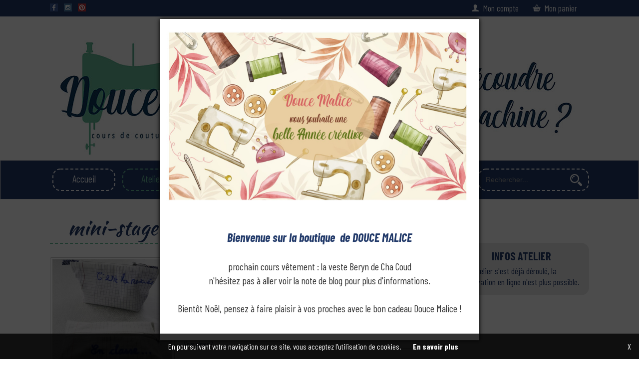

--- FILE ---
content_type: text/html; charset=UTF-8
request_url: https://www.doucemalice.com/cours/1017_mini-stage-6-10-ans-trousse-de-rentree
body_size: 6831
content:
<!DOCTYPE html>
<html lang="fr"><head>
<meta http-equiv="Content-Type" content="text/html; charset=utf-8" />
<meta name="viewport" content="width=device-width, initial-scale=1.0, maximum-scale=1.0"> 
<meta name="description" content="Mini-stage mini-stage 6/10 ans : trousse de rentrée Et oui il faut préparer la rentrée car elle arrive à grands pas. Alors je vous propose de coudre ensemble, une belle trousse à votre goût. fournitures comprises" />
<meta name="keywords" content="stage, mini, rentree, trousse, fournitures, comprises, ensemble, preparer, propose, arrive" />
<meta name="robots" content="index,follow" /> <meta name="robots" content="all" /><meta http-equiv="Cache-Control" content="no-cache, no-store, must-revalidate" />
<meta http-equiv="Pragma" content="no-cache" />
<meta http-equiv="Expires" content="-1" />
<title>Mini-stage / mini-stage 6/10 ans : trousse de rentrée - La boutique Douce Malice</title>
<base href="https://www.doucemalice.com/" /> 

<!-- Langues différentes disponibles -->
<!-- 
<link rel="alternate" hreflang="fr" href="https://www.doucemalice.com/fr/cours/1017_mini-stage-6-10-ans-trousse-de-rentree" />
<link rel="alternate" hreflang="en" href="https://www.doucemalice.com/en/boutique/1017_" />
-->
<link rel="canonical" href="https://www.doucemalice.com/cours/1017_mini-stage-6-10-ans-trousse-de-rentree" />

<!-- Metas opengraph facebook -->
<meta property="og:type" content="website" />
<meta property="og:url" content="https://www.doucemalice.com/cours/1017_mini-stage-6-10-ans-trousse-de-rentree" />
<meta property="og:title" content="Mini-stage / mini-stage 6/10 ans : trousse de rentrée - La boutique Douce Malice" />
<meta property="og:description" content="Mini-stage mini-stage 6/10 ans : trousse de rentrée Et oui il faut préparer la rentrée car elle arrive à grands pas. Alors je vous propose de coudre ensemble, une belle trousse à votre goût. fournitures comprises" />
<meta property="og:image" content="https://www.doucemalice.com/img/front/douce-malice-600x400.jpg" />
<meta property="og:locale" content="fr_FR" />

<!-- Styles -->
<link rel="icon" type="image/png" href="/img/front/favicon-doucemalicecouture.png" /> 
<link href="https://fonts.googleapis.com/css?family=Barlow+Condensed:400,400i,700,700i" rel="stylesheet"> 
<link href="https://fonts.googleapis.com/css?family=Kaushan+Script" rel="stylesheet"> 
<link rel="stylesheet" type="text/css" href="/css/styles.css?v=1.00" />
<link rel="stylesheet" type="text/css" href="/inc/mootooltip/mootooltip.css?v=1.01" />
<link rel="stylesheet" type="text/css" href="/inc/milkbox/css/milkbox/milkbox.css" />
<link rel="stylesheet" type="text/css" href="/inc/datepicker/datepicker.css" />
<link rel="stylesheet" type="text/css" href="/inc/moooptin/moooptin.css?v=1.01" />
<!--[if lte IE 8]> <link rel="stylesheet" type="text/css" href="/css/styles-ie8-.css" />  <![endif]-->

<!-- Javascript -->
<script type="text/javascript" src="/inc/js/mootools-1.6.0.js"></script>
<script defer type="text/javascript" src="/inc/mootooltip/mootooltip.js"></script>
<script defer type="text/javascript" src="/inc/milkbox/milkbox.js?v=1.01"></script>
<script defer type="text/javascript" src="/inc/moocomboqte/moocomboqte.js"></script>
<script defer type="text/javascript" src="/inc/datepicker/datepicker.js?v=1.01"></script>
<script defer type="text/javascript" src="/inc/moooptin/moooptin.js?v=1.01"></script>


<script type='text/javascript' src='https://platform-api.sharethis.com/js/sharethis.js#property=64898eeb91ef70001294d1b5&product=sop' async='async'></script>

<script defer type="text/javascript">

// Ajout méthode permettant de vérifier si un élément et ses parents sont affichés
Element.implement({
	isDisplayed: function(){
		var retour = this.getStyle('display') != 'none'; 
		if (retour) { var elt = this; while (elt.getParent()) { elt=elt.getParent(); retour = (elt.getStyle('display') != 'none') && retour; } }
		return retour;
	}
});

// Variable globale pour milkbox
var mbviewer = null;
	
// =================================================
// Début code mooTools
// =================================================
window.addEvent('domready', function() {
	
	// Garder la session PHP active
	(function() { new Request({ url: '/index.php?action=alive', method: 'post' }).send(); }).periodical(900000);
	
	// Spécificité IE6 : dialogue invitant à la mise à jour du navigateur
		
	// Spécificité Safari : pb de rendu des bolds
/*	is_chrome = navigator.userAgent.indexOf('Chrome') > -1;
    is_explorer = navigator.userAgent.indexOf('MSIE') > -1;
    is_firefox = navigator.userAgent.indexOf('Firefox') > -1;
    is_safari = navigator.userAgent.indexOf("Safari") > -1;
    is_opera = navigator.userAgent.indexOf("Presto") > -1;
    is_mac = (navigator.userAgent.indexOf('Mac OS') != -1);
    is_windows = !is_mac;
    if (is_chrome && is_safari) { is_safari=false; }
    if (is_safari || is_windows) { $(document.body).setStyle('-webkit-text-stroke', '0.5px'); } */

	// Infobulles auto
	$$('.tooltip').addEvent('mouseenter', function(e) { if (this.getAttribute('data-tooltip')) this.affTooltip(this.getAttribute('data-tooltip'), { duration: 500 }); });

	// Combos quantités commandées
	$$('.moocboqte').each(function(elt) { new MooComboqte(elt, { linked: true }); });

	// Calendrier pour champs date
	$$('input.date').each(function(elt) { if (!elt.get('value')) elt.set('value', '18/01/2026' ); });
	new DatePicker('input.date');
	
	// Etiquette clickable de checkbox / radio
	$$('.labelCheck').setStyle('cursor', 'pointer').addEvent('click', function(e) { 
		var objchk = this.getPrevious('input[name=' + this.getAttribute('data-name') + ']');
		objchk.set('checked', (objchk.get('type')=='radio'?'checked':!objchk.get('checked')));
		objchk.fireEvent('change', e); 		
	});

	// Préchargement d'images
	if ($$('.bpreload').length > 0) {
		$$('.bpreload').each(function(elt) { 
			var bgs = elt.getStyle('background-size');
			elt.setStyles({ 'background-image': 'url(/img/front/loading.gif)', 'background-size': 'auto' }); 
			var imgtmp = new Image();
			imgtmp.onload = function() { 
				elt.setStyles({ 'background-image': 'url(' + this.src + ')', 'background-size': bgs }); 
			};
			if (elt.getSize().x <= 720) imgtmp.src = elt.getAttribute('data-low'); else imgtmp.src = elt.getAttribute('data-src');
		});
	}
	if ($$('.ipreload').length > 0) {
		$$('.ipreload').each(function(elt) { 
			/* var ewait = new Element('div', { 'class': 'affwait' }) */
			elt.setStyles({ display: 'block', height: '300px', 'background': '#1a1a1a url(/img/front/loading.gif) no-repeat center', 'color': '#1a1a1a', 'background-size': 'auto' }); 
			var imgtmp = new Image();
			imgtmp.onload = function() { 
				elt.setStyles({ 'background': 'none', display: 'inline', 'height': 'auto' }); elt.set('src', this.src);
			};
			imgtmp.src = elt.getAttribute('data-src');
		});
	}    
    
	// Blocs compte / panier clickables
	if ($('compte')) $('compte').setStyle('cursor', 'pointer').addEvent('click', function(e) { document.location.href = this.getElement('a').get('href'); });
	if ($('panier')) $('panier').setStyle('cursor', 'pointer').addEvent('click', function(e) { document.location.href = this.getElement('a').get('href'); });

	// Validation formulaires
	var scrollPage = new Fx.Scroll(window, { offset: { x: 0, y: -80 } });
	$$('.btnValform').addEvent('click', function(e) {
		e.stop();
		var objForm = this.getParent('form');
		if (!retourOk) var retourOk = true;
		// Vérif caractères interdits
		objForm.getElements('input[type=text]').each(function(elt) { 
			//if (elt.get('value').indexOf('|') != -1) { retourOk = false; scrollPage.toElement(elt); elt.focus(); elt.affTooltip('Caractère interdit « | »'); }
			//if (elt.get('value').indexOf('&') != -1) { retourOk = false; scrollPage.toElement(elt); elt.focus(); elt.affTooltip('Caractère interdit « & »'); }
			if (elt.get('value').indexOf('|') != -1) { elt.set('value', elt.get('value').replace(/\|/g, "/")); }
			if (elt.get('value').indexOf('&') != -1) { elt.set('value', elt.get('value').replace(/&/g, "+")); }
		});
		// Champs obligatoires
		objForm.getElements('.obligatoire').each(function(elt) {
			if (retourOk && !elt.value && elt.isDisplayed() && !elt.get('disabled')) {
				retourOk = false; scrollPage.toElement(elt); elt.focus(); elt.affTooltip('Champ obligatoire');
			}
		});
		// Champs obligatoires dépendants
		objForm.getElements('.obligdep').each(function(elt) {
			if (retourOk && !elt.value && elt.isDisplayed() && !elt.get('disabled')) {
				if (!$(elt.getAttribute("data-chpdep")).get('value')) {
					retourOk = false; scrollPage.toElement(elt); elt.focus(); elt.affTooltip('Champ obligatoire (ou '+elt.getAttribute("data-libdep")+')');
				}
			}
		});
		// Format adresses email
		objForm.getElements('.email').each(function(elt) {
			if ((elt.hasClass('obligatoire') || elt.get('value') != '') && elt.isDisplayed() && !elt.get('disabled')) {
				var regexp = new RegExp("^[a-zA-Z0-9_\\-\\.]{2,}@[a-zA-Z0-9\\-_.]{2,}\\.[a-zA-Z]{2,4}$", "g");
				if (retourOk && !regexp.test(elt.get('value')) && elt.isDisplayed()) {
					retourOk = false; scrollPage.toElement(elt); elt.focus(); elt.affTooltip("Format email erroné");
				}
			}
		});
		// Format téléphone
		objForm.getElements('.telephone').each(function(elt) {
			if ((elt.hasClass('obligatoire') || elt.get('value') != '') && elt.isDisplayed() && !elt.get('disabled')) {
				elt.set('value', elt.get('value').replace(/[^0-9]/g, ""));
				var regexp = new RegExp("^[0-9]{10,15}$", "g"); 
				repete = (!elt.get('value').replace(/0/g, '') || !elt.get('value').replace(/1/g, '') || !elt.get('value').replace(/2/g, '') || !elt.get('value').replace(/3/g, '') || 
						  !elt.get('value').replace(/4/g, '') || !elt.get('value').replace(/5/g, '') || !elt.get('value').replace(/6/g, '') || !elt.get('value').replace(/7/g, '') || 
						  !elt.get('value').replace(/8/g, '') || !elt.get('value').replace(/9/g, ''));
				
				if (retourOk && (!regexp.test(elt.get('value')) || repete) && elt.isDisplayed()) {
					retourOk = false; scrollPage.toElement(elt); elt.focus(); elt.affTooltip("Format téléphone erroné");
				}
			}
		});
		// Format montant
		objForm.getElements('.montant').each(function(elt) {
			if ((elt.hasClass('obligatoire') || elt.get('value') != '') && elt.isDisplayed() && !elt.get('disabled')) {
				elt.set('value', parseFloat(elt.get('value')).toFixed(2)); if (elt.get('value') == "NaN") elt.set('value', '0.00')
				if (retourOk && elt.hasClass('obligatoire') && elt.get('value') <= 0 && elt.isDisplayed()) {
					retourOk = false; scrollPage.toElement(elt); elt.focus(); elt.select(); elt.affTooltip("Montant obligatoire");
				}
			}
		});
		// Format entier
		objForm.getElements('.entier').each(function(elt) {
			if ((elt.hasClass('obligatoire') || elt.get('value') != '') && elt.isDisplayed() && !elt.get('disabled')) {
				elt.set('value', parseFloat(elt.get('value')).toFixed(0)); if (elt.get('value') == "NaN") elt.set('value', 0)
				if (retourOk && elt.hasClass('obligatoire') && elt.get('value') == 0 && elt.isDisplayed()) {
					retourOk = false; scrollPage.toElement(elt); elt.focus(); elt.select(); elt.affTooltip("Valeur numérique non nulle obligatoire");
				}
			}
		});
		// Format mot de passe
		objForm.getElements('.pass').each(function(elt) {
			if ((elt.hasClass('obligatoire') || elt.get('value') != '') && elt.isDisplayed() && !elt.get('disabled')) {
				if (retourOk && (elt.get('value').length < 6 || elt.get('value').length > 16) && elt.isDisplayed()) {
					retourOk = false; scrollPage.toElement(elt); elt.focus(); elt.select(); elt.affTooltip("Format mot de passe erroné (entre 6 et 16 cars)");
				}
			}
		});
		// Champs de confirmation
		objForm.getElements('.chpcnf').each(function(elt) {
			var chpori = elt.getAttribute('data-chpori');
			if ($(chpori) && $(chpori).get('value') != elt.get('value')) {
				elt.set('value', '');
				if (retourOk && elt.isDisplayed()) {
					retourOk = false; scrollPage.toElement(elt); elt.focus(); elt.select(); elt.affTooltip("Les champs ne correspondent pas");
				}
			}
		});
		// Confirmation si demandée
		if (this.getAttribute('data-confirm') && !confirm(this.getAttribute('data-confirm'))) retourOk = false;
		
		// Si tout est ok soumission du form
		if (retourOk) {
			// Ouverture dans une nouvelle fenêtre si demandé sinon affichage message bloquant
			if (this.getAttribute('data-newtab') == 1) objForm.set('target', '_blank');
			else new Element('div', { 'id': 'cntwait', 'html': '<div id="msgwait">Soumission du formulaire en cours...</div>' }).inject($(document.body));
			objForm.submit();
		}
	});
	
		
		
	
	// Choix unité de vente maj stock dispo
	$$('.chxUnit').addEvent('change', function(e) { 
		if ($('stkUnit')) $('stkUnit').set('html', this.options[this.selectedIndex].getAttribute('data-stock')); 
		if (this.getAttribute('data-objqte') && $(this.getAttribute('data-objqte'))) {
			$(this.getAttribute('data-objqte')).setAttribute('data-valmax', this.options[this.selectedIndex].getAttribute('data-stock')); 
			if (this.options[this.selectedIndex].getAttribute('data-prix') > 0) 
				$(this.getAttribute('data-objqte')).setAttribute('data-prixun', this.options[this.selectedIndex].getAttribute('data-prix'));
			if (this.options[this.selectedIndex].getAttribute('data-coef') > 0) 
				$(this.getAttribute('data-objqte')).setAttribute('data-coef', this.options[this.selectedIndex].getAttribute('data-coef'));
			$(this.getAttribute('data-objqte')).setAttribute('data-valdec', this.options[this.selectedIndex].getAttribute('data-valdec'));
			$(this.getAttribute('data-objqte')).fireEvent('blur', null);
		}
		if (this.getAttribute('data-objprx') && $(this.getAttribute('data-objprx')) && this.options[this.selectedIndex].getAttribute('data-prix') > 0) 
			$(this.getAttribute('data-objprx')).set('html', this.options[this.selectedIndex].getAttribute('data-prix') + '<sup>€</sup>'); 
	});
	
	// Boutons commander
	$$('.btnCommander').addEvent('click', function(e) {
		e.stop();
		new Request({ url: '/actions.php?action=adpart', method: 'post', onSuccess: function(retour) {  
			var nbrart = parseInt(retour.substr(0, retour.indexOf("|")), 10); var texte = retour.substr(retour.indexOf("|")+1);
			if (parseInt(retour.substr(0, 1), 10) > 0) {
				//$('cntArtpan').set('html', nbrart + ' article' + (nbrart > 1 ? 's' : ''));
				if ($('divFadpan')) $('divFadpan').dispose();
				new Element('div', { 'id': 'divFadpan', html: '<div id="divAddpan">' + texte + '</div>', styles: { opacity: 0 }, 
					events: { 'click': function(e) { this.get('tween').start('opacity', 0).chain(function() { $('divFadpan').dispose(); }); } } 
				}).inject($(document.body)).get('tween').start('opacity', 1);
				$('btnFerpan').addEvent('click', function(e) { e.preventDefault(); $('divFadpan').fireEvent('click', e); });
			} else alert(texte);
		} }).send('id='+this.getAttribute("data-refart") + ($('chxType') ? '&typ=' + $('chxType').get('value') : '') + 
				  ($('qteart') ? '&qte=' + $('qteart').get('value') : '') + ($('chxUnit') ? '&uni=' + $('chxUnit').get('value') : ''));
	});
	
		// Réservation d'un cours
	$$('.btnReserv').addEvent('click', function(e) {
		e.stop();
		new Request({ url: '/actions.php?action=adpart', method: 'post', onSuccess: function(retour) {  
			var texte = retour.substr(retour.indexOf("|")+1);
			if (parseInt(retour.substr(0, 1), 10) > 0) {
				if ($('divFadpan')) $('divFadpan').dispose();
				new Element('div', { 'id': 'divFadpan', html: '<div id="divAddpan">' + texte + '</div>', styles: { opacity: 0 }, 
					events: { 'click': function(e) { this.get('tween').start('opacity', 0).chain(function() { $('divFadpan').dispose(); }); } } 
				}).inject($(document.body)).get('tween').start('opacity', 1);
				$('btnFerpan').addEvent('click', function(e) { e.preventDefault(); $('divFadpan').fireEvent('click', e); });
			} else alert(texte);
		} }).send('id='+this.getAttribute("data-cours") + '&typ=2' + ($('nb_pers') ? '&qte=' + $('nb_pers').get('value') : ''));
	});
	
			
		
	
		
	
	
		
	// Menu rayon mobiles
	if ($('curRaymob')) $('curRaymob').setStyle('cursor', 'pointer').addEvent('click', function(e) { $('cntRaymob').toggleClass('actif'); });
    
    // Menu mobile
    if ($('btn-menmob') && $('cnt-menmob')) {
        $('btn-menmob').setStyle('cursor', 'pointer').addEvent('click', function() { 
            if ($('cnt-menmob').getStyle('display') == 'block') {
                $('cnt-menmob').get('morph').start({ opacity: 0, height: 0 }).chain(function() { 
                    $('cnt-menmob').setStyle('display', 'none');
                });
            } else {
                var mh = $$('#cnt-menmob>a').length * 34 + 12; console.log($$('cnt-menmob>a').length),
                $('cnt-menmob').setStyles({ opacity: 0, height: 0, display: 'block' });
                $('cnt-menmob').get('morph').start({ opacity: 1, height: mh });
            }
        });
    }
});
</script>
</head>

<body>

<div id="fb-root"></div>
<script>(function(d, s, id) {
  var js, fjs = d.getElementsByTagName(s)[0];
  if (d.getElementById(id)) return;
  js = d.createElement(s); js.id = id;
  js.src = "//connect.facebook.net/fr_FR/all.js#xfbml=1";
  fjs.parentNode.insertBefore(js, fjs);
}(document, 'script', 'facebook-jssdk'));</script>

<!-- Entête de page -->
<div id="entete">
  <div class="contenu"><div class="padding">
	<div id="cntClient"><div class="contenu"><div class="padding">
	  <div id="ressoc">
		<a href="https://www.facebook.com/DouceMalice/" target="_blank"><img src="/img/front/ico-fb.png" alt="f" /></a>
		<a href="https://www.instagram.com/doucemalicecouture/" target="_blank"><img src="/img/front/ico-in.png" alt="o" /></a>
		<a href="https://www.pinterest.fr/doucemalice/" target="_blank"><img src="/img/front/ico-pi.png" alt="P" /></a>
	  </div>
	  <div id="compte">
      	<a href="/compte">
				 Mon compte</a>      </div>
	  <div id="panier">
        <a href="/panier">Mon panier</a>
      </div>
<!-- <div id="chxlangue">
        <a href="https://www.doucemalice.com/fr/cours/1017_mini-stage-6-10-ans-trousse-de-rentree" class="btnLangue active" data-lang="1" hreflang="fr"
          	 style="background-image: url(/img/front/langue-fr.png);">&nbsp;</a>
        <a href="https://www.doucemalice.com/en/boutique/1017_" class="btnLangue" data-lang="2" hreflang="en"
          	 style="background-image: url(/img/front/langue-en.png);">&nbsp;</a>
	  </div> -->
	  <div class="clear"></div>
	</div></div></div>
  </div></div>
</div>
	
<!-- Menu -->
<div id="menu">
  <div id="btn-menmob"></div>
  <div class="contenu"><div class="padding">
  	<a href="/accueil">Accueil</a> 
		  <a href="/cours" class="actif">Ateliers</a>
		  <a href="/cafe-couture">Café&nbsp;couture</a>
		  <a href="/boutique">Boutique</a> 
		  <a href="/blog">Blog</a>
		  <a href="/contact">Contact</a> 	<div id="cntRech">
      <form action="/sndrec" method="post" id="frmRech">
    	<div><input type="text" name="recherche" id="recherche" value="" placeholder="Rechercher..." /></div>
		<div><input type="submit" id="btnValrec" value="&nbsp;" /></div>
        <div class="clear"></div>
	  </form>
	</div>
	<div class="clear"></div>
  </div></div>
</div>
    
<!-- Menu mobile -->
<div id="cnt-menmob">
<a href="/accueil">Accueil</a> 
		  <a href="/cours" class="actif">Ateliers</a>
		  <a href="/cafe-couture">Café couture</a>
		  <a href="/boutique">Boutique</a> 
		  <a href="/blog">Blog</a>
		  <a href="/contact">Contact</a>   
</div>

<!-- Début contenu -->
<div id="content">

  <!-- Affichage de la page demandée -->
  <div class="contenu"><div class="padding">
  <div id="cntColsrp">
			<div id="cntPage">
			  <h1 class="souligne">mini-stage 6/10 ans : trousse de rentrée</h1><br />
			  <div id="cntArticle">
			  	<a id="cntImgart" href="/img/cours/1200/atelier-couture_1017.jpg" data-milkbox="photo" target="_blank" title="mini-stage 6/10 ans : trousse de rentrÃ©e">
				  <img src="/img/cours/300/atelier-couture_1017.jpg" alt="mini-stage 6/10 ans : trousse de rentrÃ©e" /></a>
				<div id="cntDesart">
				  <span class="cours_date">28/08/2024</span> 
				  <span class="cours_heure">9h-12h</span>
				  <span class="cours_type">Mini-stage</span>
				  
				  <div class="clear"></div><br />
				  <p>Et oui il faut préparer la rentrée car elle arrive à grands pas. Alors je vous propose de coudre ensemble, une belle trousse à votre goût.&nbsp;</p><p><br></p><p>fournitures comprises<br></p><div class="clear"></div><br />
                  <div class="stitre">Vous aimez ?</div>
                  <div class="sharethis-inline-share-buttons"></div><br />
				</div>
			  </div>
			</div>
			<div id="cntReserv"><div id="bgReserv">
			  <h4>Infos atelier</h4><p>Cet atelier s'est déjà déroulé, la réservation en ligne n'est plus possible.<br></p>
			</div></div>
			<div class="clear"></div><br />
		  </div>  </div></div></div>

  <div class="contenu"><div class="padding"><div id="cntNavig">
	  		<a id="navHome" href="/"></a><a href="/cours">Ateliers</a><a href="/cours/1017_mini-stage-6-10-ans-trousse-de-rentree">Mini-stage 6/10 ans : trousse de rentrée</a>
		  </div></div></div>  
	
    <!-- Pieds de page -->
  <div id="pied_infos"><div class="contenu"><div class="padding">
  	<table style="width: 100%;">
    <tr><td id="cntPaiement">
    		  <div class="titre_pied"><a href="/douce-malice/3_moyens-de-paiement">Paiement sécurisé</a></div>
              <img src="/img/front/logo-paypal-pied.png" alt="Secure payment" />
            </td>
        <td id="cntLivraison">
        	  <div class="titre_pied"><a href="/frais-port">Livraison</a></div>
              <a href="https://www.coliposte.net/" target="_blank"><img src="/img/front/logo-laposte-pied.png" alt="ColiPoste" /></a>
            </td>
        <td id="cntContact">
        	  <div class="titre_pied"><a href="/contact">Conseils, Commandes</a></div><div class="espace"></div>
			  <div id="txtContact">
        	  	<div>06 86 87 62 03</div>
				<a style="color: #fff; font-size: 18px;" href="mailto:doucemalice@free.fr">doucemalice@free.fr</a>
				43 Place de la Valbonne<br />01360 Béligneux - France
			  </div></td>
	 	<td id="cntRessoc">
	  		  <span>
			  	<a href="https://www.facebook.com/DouceMalice/" target="_blank"><img src="/img/front/logo-fb.png" alt="f"></a>
			  	<a href="https://www.instagram.com/doucemalicecouture/" target="_blank"><img src="/img/front/logo-in.png" alt="o"></a>
			  	<a href="https://www.pinterest.fr/doucemalice/" target="_blank"><img src="/img/front/logo-pi.png" alt="P"></a>
			  </span></td>
	 	<td id="cntLiens">
	  		  <span>
				<a href="/accueil">Accueil</a> 
				<a href="/cours">Ateliers</a>
				<a href="/boutique">Boutique</a> 
				<a href="/douce-malice">Infos</a>
				<a href="/liens">Liens</a>
			  </span></td></tr>
    </table>
  </div></div></div>
  <div id="pied_finp"><div class="contenu"><div class="padding">
    © 2019&nbsp; Douce Malice<span class="spacer"> &nbsp; - &nbsp;</span> 
	<a href="/cgv">Conditions générales de vente</a><span class="spacer"> &nbsp; - &nbsp;</span>
    <a href="/legal">Mentions légales</a>
    
  </div></div></div>
</div>
    
<div id="divFader" style="position: fixed; top: 0; left: 0; width: 100%; height: 100%; background: rgba(0,0,0,0.7); z-index: 99998;" 
			   onclick="this.get('tween').start('opacity', 0).chain(function() { $('divFader').dispose(); });">
			<div id="cnt-popup">
			  <img src="/img/popup_fr.jpg" alt="Img popup" /><div id="txt-popup"><h5 align="center"><i><b>Bienvenue sur la boutique&nbsp; </b><b>de DOUCE MALICE <br></b></i></h5><p align="center"><br></p><p align="center">prochain cours vêtement : la veste Beryn de Cha Coud</p><p align="center">n'hésitez pas à aller voir la note de blog pour plus d'informations. <br></p><p align="center"><br></p><p align="center">Bientôt Noël, pensez à faire plaisir à vos proches avec le bon cadeau Douce Malice ! <br></p><p align="center"><br></p></div>
		 	</div>
		  </div>
<!-- 
<div id="irmax">MAX</div>
<div id="ir1340">1340px</div>
<div id="ir1120">1120px</div>
<div id="ir900">900px</div>
<div id="ir600">600px</div>
<div id="ir400">400px</div>
<div id="ir320">320px</div>
-->

<!-- Suivi analytics 
<script>
  (function(i,s,o,g,r,a,m){i['GoogleAnalyticsObject']=r;i[r]=i[r]||function(){
  (i[r].q=i[r].q||[]).push(arguments)},i[r].l=1*new Date();a=s.createElement(o),
  m=s.getElementsByTagName(o)[0];a.async=1;a.src=g;m.parentNode.insertBefore(a,m)
  })(window,document,'script','https://www.google-analytics.com/analytics.js','ga');
  ga('create', 'UA-101129550-1', 'auto');
  ga('send', 'pageview');
</script>-->

</body>
</html>


--- FILE ---
content_type: text/css
request_url: https://www.doucemalice.com/css/styles.css?v=1.00
body_size: 14478
content:
/* Police personnalisée */
@font-face {
    font-family: 'robotoregular';
    src: url('fonts/roboto-regular-webfont.eot');
    src: url('fonts/roboto-regular-webfont.eot?#iefix') format('embedded-opentype'),
         url('fonts/roboto-regular-webfont.woff') format('woff'),
         url('fonts/roboto-regular-webfont.ttf') format('truetype'),
         url('fonts/roboto-regular-webfont.svg#robotoregular') format('svg');
    font-weight: normal;
    font-style: normal;
}

/* Elements de base */
html { width: 100%; height: 100%; }
body { margin: 0px; padding: 0px; font-family: 'Barlow Condensed', Arial, Helvetica, sans-serif; font-size: 18px; font-weight: normal; line-height: normal; 
	color: #223a6a; min-height: 100%; width: 100%; background: #fff; }
table { margin: 0px; padding: 0px; }
tr, thead, tbody { margin: 0px; padding: 0px; }
td { margin: 0px; padding: 0px; vertical-align: top; } 
th { margin: 0px; padding: 0px; vertical-align: top; }
p { margin: 0px; padding: 0px; margin-bottom: 4px; height: auto; }
ul, ol { margin: 12px 0px; padding: 0; padding-left: 40px; } 
li { margin-top: 0px; margin-bottom: 0px; list-style-image: url(/img/front/bull-li.png); line-height: 18px; }
img { border: none; vertical-align: top; }
input { vertical-align: middle; margin: 0px; margin-top: -1px; border: 1px solid #ccc; padding: 4px 3px; font-size: 13px; line-height: 1; color: #000; font-family: Arial, sans-serif; }
input[type=file] { border: none; }
input[type=checkbox] { margin-top: -2px; border: none; }
input[type=radio] { margin-top: -3px;  border: none; }
input[type=submit] { border-radius: 5px; background: #eee url(/img/admin/tick.png) 4px center no-repeat; padding: 1px 4px; padding-left: 20px; border-color: #ccc; color: #666; cursor: pointer; }
textarea { margin: 0px; border: 1px solid #ccc; font-size: 13px; padding: 4px 3px; color: #000; resize: none; font-family: Arial, sans-serif; box-sizing: border-box; }
select { margin: 0px; border: 1px solid #ccc; font-size: 13px; padding: 4px 3px; color: #000; font-family: Arial, sans-serif; }
div { position: relative; }
hr { color: #999; background-color: #999; height: 1px; border: none; }
strong { font-weight: 700; -webkit-font-smoothing: antialiased; font-smoothing: antialiased; text-rendering: geometricPrecision; }
img, iframe { max-width: 100%; }

/* Liens et classes associées */
a, a:link, a:visited { text-decoration: none; color: #6abb9a; }
a:hover { text-decoration: none; }
a.actif { font-weight: 700; }
li a { text-decoration: none; color: #6abb9a; }
.btnbg { border: 1px solid #c6c6c6; height: 45px; padding-left: 39px; text-decoration: none; display: block; margin-bottom: 10px; background-repeat: no-repeat; background-position: left top; }
.btnbg.vert { background-color: #223a6a; } .btnbg.gris {  background-color: #828282; } .btnbg:hover { background-color: #6abb9a; }
.btnbg > .btncnt { height: 39px; padding: 3px 12px; color: #fff; font-family: 'Barlow Condensed'; font-size: 18px; line-height: 18px; font-weight: normal; 
	background: -webkit-linear-gradient(top, rgba(0, 0, 0, 0.3), rgba(0, 0, 0, 0.12) 29%, rgba(0, 0, 0, 0) 48%); 
	background: linear-gradient(to top, rgba(0, 0, 0, 0.3), rgba(0, 0, 0, 0.12) 29%, rgba(0, 0, 0, 0) 48%); 
	text-shadow: 0 3px 4px rgba(0, 0, 0, 0.7); -moz-text-shadow: 0 3px 4px rgba(0, 0, 0, 0.7); -webkit-text-shadow: 0 3px 4px rgba(0, 0, 0, 0.7); }
a.linkgv, a.linkgv:link, a.linkgv:visited { color: #555555; font-size: 13px; line-height: 16px; } a.linkgv:hover { color: #223a6a; text-decoration: none; }
a.lnkbul, a.lnkbul:link, a.lnkbul:visited { background: url(/img/front/bull-rayon.png) no-repeat 0px -8px; display: inline-block; padding-left: 19px; } 
a.lnkbul:hover { background-image: url(/img/front/bull-rayonh.png); } 
a.btnCancel { border-radius: 5px; background: #eee url(/img/admin/undo.png) 4px center no-repeat; padding: 1px 4px; padding-left: 20px; border-color: #ccc; color: #666; cursor: pointer; }

/* Titres */
h1 { position: relative; font-family: 'Kaushan Script'; font-size: 42px; line-height: 42px; font-weight: 400; margin: 0; padding: 0; }
h1.souligne { border-bottom: 2px dashed #6abb9a; margin: 10px 0 5px 0; padding: 0 0 10px 0; text-align: center; }
h2 { position: relative; font-family: 'Kaushan Script'; font-size: 36px; line-height: 32px; font-weight: 700; color: #6abb9a; margin: 0; padding: 0; text-transform: uppercase; }
h3 { position: relative; font-family: 'Kaushan Script'; font-size: 24px; padding: 0; margin: 0 0 6px 0; line-height: 24px; }
h4 { font-size: 22px; font-weight: 700; line-height: 28px; margin: 0 0 5px 0; text-align: center; text-transform: uppercase; }
h5 { font-family: 'Barlow Condensed'; color: #223a6a; font-size: 22px; line-height: 26px; padding: 0; margin: 0; margin-bottom: 5px; font-weight: 400; }
h6 { font-family: 'Barlow Condensed'; color: #6abb9a; font-size: 22px; line-height: 26px; padding: 0; margin: 0; margin-bottom: 5px; font-weight: 400; } 
h6.souligne { border-bottom: 2px dashed #6abb9a; margin: 10px 0 5px 0; padding: 0 0 10px 0; }

/* Classes de style */
.nodisp { display: none; }
.clear { display: block; clear: both; }
.erreur { font-size: 13px; font-style: italic; color: #F00; background: url(/img/admin/erreur.png) no-repeat left; padding-left: 22px; font-weight: normal; }
.alerte { display: inline-block; font-size: 11px; font-style: normal; color: #ffae00; background: url(/img/admin/erreur.png) no-repeat left top; padding-left: 20px; font-weight: normal; }
.info { font-size: 11px; font-style: italic; background: url(/img/admin/information.png) no-repeat left; padding-left: 22px; font-weight: normal; color: #369; }
.gros { font-size: 18px; font-weight: bold; color: #000; margin-bottom: 8px; }
.petit { font-size: 13px; font-style: normal; } 
.surligne { background: #FF0; color: #036; font-style: normal; font-weight: bold; }
.hr { border-top: 1px solid #777; height: 1px; font-size: 0px; }
.ombre { -moz-box-shadow: 0px 0px 8px rgba(0, 0, 0, 0.5); -webkit-box-shadow: 0px 0px 8px rgba(0, 0, 0, 0.5); box-shadow: 0px 0px 8px rgba(0, 0, 0, 0.5); }
.tombre { text-shadow: 0px 0px 4px #000; -moz-text-shadow: 0px 0px 4px #000; -webkit-text-shadow: 0px 0px 4px #000; }
.outline { font-family: Arial, Helvetica, sans-serif; font-weight: bold; text-shadow: -2px -2px 0 #000, 2px -2px 0 #000, -2px 2px 0 #000, 2px 2px 0 #000; color: #fff; }
.espace { height: 5px; font-size: 0px; overflow: hidden; }
.icone { width: 16px; height: 16px; }
.contenu { left: 50%; width: 1200px; margin-left: -600px; } .contenu > .padding { padding: 0px; }
.cntcol { display: table; width: 100%; }
.cntcol > .col3 { display: table-cell; width: 33%; border-left: 1px solid #c7c7c7; } .cntcol > .col3:first-child { border-left: none; }
.cntcol > .col3 > .padding { padding: 0 12px; } 
.cnt50pct { float: left; width: 50%; }
.inline { display: inline-block; }
.nbart { font-size: 11px; }
.cursive { font-family: cursive; }
.fright { float: right; } .fleft { float: left; }
.aright { text-align: right; } .aleft { text-align: left; } .acenter { text-align: center; }
.disabled { color: #d7d7d7; }
.txtH1 { margin: 8px; }
.cntBloc { background-color: #fff; border: 1px solid #d7d7d7; border-radius: 6px; box-shadow: 0 1px 4px rgba(0, 0, 0, 0.2); padding: 20px; 
	background-image: -webkit-linear-gradient(top, rgba(0, 0, 0, 0.07), rgba(255, 255, 255, 0.07)); background-image: linear-gradient(to top, rgba(0, 0, 0, 0.07), rgba(255, 255, 255, 0.07)); }

.moocboqte { text-align: right; width: 24px; }
.labelCheck.inactive { color: #a7a7a7; }
input.montant, input.entier { text-align: right; }
.btnCommander { cursor: pointer; }
.sepLowres { display: none; }

.cbleu { color: #223a6a; }
.crose { color: #6abb9a; }
.crouge { color: #6abb9a; }

.ligne { display: block; border-bottom: 2px dashed #6abb9a; height: 0; font-size: 0; margin: 24px 0; }

a.btnRouge { background: #6abb9a; color: #fff; font-weight: bold; padding: 2px 5px; border-radius: 3px; }
a.btnStyle { background-color: #6abb9a; box-shadow: 0 17px rgba(0, 0, 0, 0.1) inset; color: white;
	display: inline-block; padding: 0 20px; font-size: 18px; font-weight: bold; line-height: 30px; height: 33px; border-radius: 16px; cursor: pointer;
	text-align: center; text-shadow: 0 -1px rgba(0, 0, 0, 0.3); }
a.btnStyle:hover { box-shadow: 0 0 5px rgba(0, 0, 0, 0.6), 0 17px rgba(255, 255, 255, 0.1) inset; }
a.btnStyle > img { width: 48px; height: 48px; margin-top: -14px; margin-right: 10px; }

a.btn-rond { display: inline-block; width: 32px; height: 32px; border-radius: 50%; color: #fff; background: #223a6a; font-size: 16px; line-height: 32px; text-align: center; vertical-align: top; }

a > img.icone { vertical-align: middle; }

/* Boutons de partage */
#at-expanded-menu-host { position: fixed; top: 0; bottom: 0; left: 0; right: 0; display: none; }
.at-expanded-menu-noscroll #at-expanded-menu-host { display: block; z-index: 9999999; }
/* .at-share-btn.at-svc-sms { display: none !important; } */
.at-expanded-menu-noscroll #at-expanded-menu-host .at-expanded-menu { top: 0 !important; }
    
/* Promos % */
.pctpromo { display: inline-block; background-color: #a00; color: #fff; font-style: normal; font-weight: bold; padding: 0 4px; border-radius: 5px; font-size: 12px; line-height: 14px; }
#cntRayons .cntArthaz .pctpromo { margin-top: 12px; }

/* Elements de la page */
#btop-test { position: fixed; bottom: 0; left: 0; right: 0; padding: 4px 8px; background: #ff0000aa; color: #fff; text-align: center; z-index: 100004; font-size: 15px; }
#content { padding: 25px 0; }
#cntColsrp { display: table; width: 100%; box-sizing: border-box; }
#cntColsrp > div { display: table-cell; width: auto; vertical-align: top; }
#cntColsrp > div:first-child { padding-right: 32px; }
#cntPage { position: relative; }
.at4-share-btn { box-shadow: 0 0 6px rgba(0,0,0,0.7); }

/* Entête */
#entete { position: relative; height: 289px; overflow: hidden; background-color: #fff; color: #4d4d4d; margin: 32px 0 0px 0;
	background-image: url(/img/front/banniere-doucemalice.jpg); background-repeat: no-repeat; background-position: center; background-size: contain; } 
#entete.bg1 { background-image: url(/img/front/banniere-doucemalice-1.jpg); }
#entete > .contenu { height: 100%; }
#entete #cntClient { position: fixed; top: 0; left: 0; width: 100%; padding: 5px 0 6px 0; color: #fff; background: #223a6a; z-index: 99; } 
#entete #cntClient > .contenu > .padding { text-align: right; }
#entete #cntClient a { color: #fff; } #entete #cntClient a:hover { color: #fff; }
#entete #cntClient #ressoc { float: left; line-height: 16px; }
#entete #cntClient #ressoc > a { display: inline-block; margin: 2px 8px 0 0; vertical-align: top; }
#entete #cntClient #compte { display: inline-block; padding: 0 24px; background: url(/img/front/picto-compte.png) no-repeat 0px center;  }
#entete #cntClient #compte a { line-height: 16px; }
#entete #cntClient #compte a > strong { font-size: 18px; }
#entete #cntClient #panier { display: inline-block; padding: 0 24px; background: url(/img/front/picto-panier.png) no-repeat 0px center; }
#entete #cntClient #panier a { line-height: 16px; }
#entete #cntClient #panier a > strong { font-size: 18px; }
/*
#entete #cntClient #chxlangue { float: right; padding-right: 30px; } 
#entete #cntClient #chxlangue a { padding: 0; border: none; display: block; height: 12px; width: 18px; text-decoration: none; margin: 5px 0;
	 background-repeat: no-repeat; background-position: top left; } 
#entete #cntClient #chxlangue a.active { background-position: 0 -12px; } 
*/

#menu { background-color: #223a6a; padding: 16px 0; border: 1px solid #e4e4e4; text-align: left; } 
#menu a { display: inline-block; color: #fff; font-size: 24px; font-weight: 400; line-height: 37px; padding: 0px 16px 4px 16px; margin: 0 0.5%; width: 11.6%; height: 45px;
	text-decoration: none; border: 2px dashed #fff; border-radius: 16px; -webkit-transition: all 0.3s; transition: all 0.3s; box-sizing: border-box; text-align: center; }
#menu a:hover { color: #6abb9a; -webkit-transform: scale(1.1); transform: scale(1.1); }
#menu a.actif { color: #6abb9a; border-color: #6abb9a; }

#menu #btn-menmob { display: none; }
#cnt-menmob { display: none; }

#menu #cntRech { float: right; font-size: 12px; width: auto; height: 45px; border: 2px dashed #fff; border-radius: 16px; box-sizing: border-box; }
#menu #cntRech #frmRech { height: 29px; overflow: hidden; margin-top: 6px; margin-left: 8px; }
#menu #cntRech #frmRech > div { float: left; }
#menu #cntRech #frmRech > div.clear { float: none; }
#menu #cntRech #recherche { height: 29px; width: 200px; line-height: 29px; margin: 0; padding: 0 5px; border: none; font-size: 14px; color: #fff; background: #223a6a; border-radius: 0; }
#menu #cntRech #recherche::-webkit-input-placeholder { color: #999; } #menu #cntRech #recherche::-moz-placeholder { color: #999; }
#menu #cntRech #btnValrec { background: url(/img/front/picto-rech.png) no-repeat center; cursor: pointer; height: 31px; line-height: 29px; width: 32px; padding: 0 5px; 
	margin-right: 8px; text-align: center; border: none; } 

/* Barre de navigation */
#cntNavig { height: 16px; line-height: 16px; padding: 4px 6px; vertical-align: top; overflow: hidden; font-size: 14px; margin-top: 16px; margin-bottom: 2px; }
#cntNavig > a { display: inline-block; height: 16px; line-height: 16px; vertical-align: top; background: url(/img/front/nav-sep.png) no-repeat left center; padding: 0 10px 0 18px; color: #555555; }
#cntNavig > a:hover { color: #223a6a; } 
#cntNavig > #navHome { display: inline-block; height: 16px; width: 10px; background: url(/img/front/nav-home.png) no-repeat left center; padding: 0 10px 0 0; }
#cntNavig > #navHome:hover { background: url(/img/front/nav-homeh.png) no-repeat left center; }

/* Page cours */
#navcou { text-align: center; font-size: 32px; font-weight: 700; text-transform: uppercase; }
.perpre { -webkit-text-fill-color: transparent; -webkit-background-clip: text; text-fill-color: transparent; background-clip: text; background-image: linear-gradient(to left, #223a6a, #90A9DB); 
	color: #223a6a !important; margin-right: 12px; } 
.persui { -webkit-text-fill-color: transparent; -webkit-background-clip: text; text-fill-color: transparent; background-clip: text; background-image: linear-gradient(to right, #223a6a, #90A9DB); 
	color: #223a6a !important; margin-left: 12px; } 
@media screen and (-ms-high-contrast: active), (-ms-high-contrast: none) { .perpre, .persui { background: transparent !important; } }
.perpre:hover { background-image: linear-gradient(to right, #90A9DB, #6abb9a); } 
.persui:hover { background-image: linear-gradient(to left, #90A9DB, #6abb9a); }
.cnt-cours { padding: 16px 18px; border: 1px dotted #fff; border-radius: 16px; transition: all 0.3s ease-in-out; display: inline-block; width: 280px; margin: 0 10px 20px 10px;
	vertical-align: top; box-sizing: border-box; text-align: center; font-size: 18px; color: #223a6a; }
.cnt-cours:hover { background-color: #e7e7e7; }
.cnt-cours.active { background-color: #E7EFF7; }
.cnt-cours.inactive { background-color: #d7d7d7; color: #aaa; opacity: 0.7; }
.cnt-cours .image { margin-top: 12px; }
.cnt-cours .image > img { width: 100%; height: auto; border-radius: 16px; }
.cnt-cours h3 { font-family: 'Barlow Condensed'; font-weight: 700; text-transform: uppercase; font-size: 20px; color: #223a6a; text-align: center; margin: 12px 0 4px 0; }
.cnt-cours:hover h3 { color: #6abb9a; }
.cnt-cours .titre { height: 44px; overflow: hidden; }
.cnt-cours .boutons { text-align: center; margin-top: 16px; }
.cnt-cours .boutons > a { display: inline-block; padding: 6px 12px 8px 12px; margin: 0 6px; background: #f7f7f7; border-radius: 18px; text-align: center; color: #4c4c4c; 
	text-decoration: none; transition: all 0.3s ease-in-out; }
.cnt-cours .boutons > a:hover { background: #223a6a; color: #fff; }
.cours_date { display: inline-block; font-size: 14px; line-height: 16px; margin: 0 16px 0 0; padding-left: 20px; background: url(/img/front/ico-date.png) no-repeat left center; }
.cours_heure { display: inline-block; font-size: 14px; line-height: 16px; margin: 0 16px 0 0; padding-left: 20px; background: url(/img/front/ico-heure.png) no-repeat left center; }
.cours_type { display: inline-block; font-size: 14px; line-height: 16px; margin: 0 16px 0 0; padding-left: 20px; background: url(/img/front/ico-type.png) no-repeat left center; }
.cours_places { display: inline-block; font-size: 14px; line-height: 16px; margin: 0 16px 0 0; padding-left: 20px; background: url(/img/front/ico-places.png) no-repeat left center; }
#cntColsrp > #cntReserv { width: 300px; text-align: right; padding-top: 62px; }
#cntReserv #bgReserv { display: inline-block; width: 240px; padding: 12px 16px; text-align: left; background: #e7e7e7; border-radius: 16px; }
#cntReserv .cours_date, #cntReserv .cours_heure, #cntReserv .cours_places { display: block; margin: 3px 0; }
#cntReserv #nb_pers { width: 100%; box-sizing: border-box; padding: 4px 6px 3px 6px; text-align: center; }
#cntReserv .btnReserv { display: block; background: #6abb9a; color: #fff; font-weight: 700; text-align: center; padding: 6px; }

/* Café couture */
#cntImgart.rcafec { height: auto; }
#frmRescaf { background: #fff; padding: 6px 8px; text-align: center; }
#frmRescaf em { color: #666; font-size: 15px; display: inline-block; line-height: 18px; }
#frmRescaf .alerte { font-size: 15px; line-height: 16px; }
#frmRescaf #datres { text-align: center; max-width: 100%; margin: 0 0 8px 0; }
#frmRescaf #heures { margin: 0 0 8px 0; }
#frmRescaf #durres { margin: 0 0 8px 0; }
#frmRescaf #macres { display: inline-block; text-align: left; margin: 0 0 8px 0; }
#frmRescaf #macres .etichk { display: inline-block; line-height: 16px; max-width: 180px; vertical-align: top; margin: 3px 0 3px 3px; }
#frmRescaf #prxres { font-size: 18px; margin: 0 0 8px 0; }
#frmRescaf #valres { display: block; background: #6abb9a; color: #fff; font-weight: 700; text-align: center; padding: 6px; }
#frmRescaf #waitRC { position: absolute; top: 0; bottom: 0; left: 0; right: 0; z-index: 9; background: #1a1a1a url(/img/front/loading.gif) no-repeat center; opacity: .5; }

/* Rayons */
#cntRaymob { display: none; }
#cntColsrp > #cntRayons { width: 300px; text-align: right; padding-top: 62px; }
#cntRayons #bgRayons { display: inline-block; width: 240px; padding: 12px 16px; border-radius: 16px; text-align: left; background: #e7e7e7; }

#cntRayons .lnkrayon { display: block; border-bottom: 1px solid #b7b7b7; color: #555555; font-size: 18px; line-height: 20px; padding: 6px 4px 6px 19px; text-decoration: none; 
	background: url(/img/front/bull-rayon.png) no-repeat left 1px; }
#cntRayons .lnkrayon:hover { color: #6abb9a; background-image: url(/img/front/bull-rayonh.png); }
#cntRayons .lnkrayon.currayon { color: #223a6a; background-image: url(/img/front/bull-rayonc.png); }
#cntRayons .cntSrayons { padding: 4px 0; background: #d7d7d7 linear-gradient(to bottom, rgba(0,0,0,0.2), rgba(0,0,0,0) 10px); border-bottom: 1px solid #c7c7c7; }
#cntRayons .cntSrayons .lnkrayon { border-bottom: none; font-size: 15px; line-height: 17px; padding: 4px 4px 4px 25px; background: url(/img/front/bull-rayon.png) no-repeat 6px -4px; }
#cntRayons .cntSrayons .lnkrayon.currayon { color: #223a6a; background-image: url(/img/front/bull-rayonc.png); }
#cntRayons .cntSsrayons { padding: 4px 0; padding-left: 6px; padding-top: 6px; margin: 0; margin-bottom: 4px; background: #ccc linear-gradient(to bottom, rgba(0,0,0,0.2), rgba(0,0,0,0) 10px); 
	border-top: 1px solid #b7b7b7; border-bottom: 1px solid #b7b7b7; }
#cntRayons .cntSsrayons .lnkrayon { border-bottom: none; font-size: 13px; line-height: 15px; padding: 4px 4px 4px 25px; background: url(/img/front/bull-rayon.png) no-repeat 6px -4px; }
#cntRayons .cntSsrayons .lnkrayon.currayon { color: #223a6a; background: url(/img/front/bull-rayonc.png) no-repeat 6px -8px; }

#chxtri { display: block; width: 100%; padding: 5px 6px 4px 6px; text-align: center; }
.cntCrits .critCheck { display: block; padding-left: 23px; font-size: 16px; line-height: 20px; color: #555555;
	background-image: url(/img/front/crit-check_off.png); background-position: 5px center; background-repeat: no-repeat; }
.cntCrits .critCheck:hover { color: #6abb9a; } 
.cntCrits .critCheck.on { background-image: url(/img/front/crit-check_on.png); }
.cntCrits #critSup > select { display: block; width: 100%; padding: 5px 6px 4px 6px; margin: 4px 0; text-align: center; }

/* Fiche article */ 
#cntColsrp > #cntAddpan { width: 300px; text-align: right; padding-top: 62px; }
#frmAddpan { display: inline-block; width: 240px; padding: 12px 16px; text-align: left; background: #e7e7e7; border-radius: 16px; }
#frmAddpan .lpromo { display: block; font-weight: 700; color: #6abb9a; border-radius: 4px; line-height: 1em; margin-bottom: 3px; }
#frmAddpan .prxori { font: bold 16px/1 Tahoma,Geneva,sans-serif; color: #4c4c4e; text-decoration: line-through; }
#frmAddpan .prix { font: bold 22px/1 Tahoma,Geneva,sans-serif; color: #6abb9a; }
#frmAddpan .cntUnit { display: block; padding: 4px 12px; border-bottom: 1px dotted #d0d0d0; font-size: 14px; line-height: 18px; text-align: center; }
#frmAddpan .cntUnit:first-of-type { border-top: 1px dotted #d0d0d0; margin-top: 12px; }
#frmAddpan .cntUnit .unit { display: block; }
#frmAddpan .cntUnit .prix { display: block; margin-top: -4px; }
#frmAddpan .cntUnit .prixkg { display: block; font: bold 11px/1 Tahoma,Geneva,sans-serif; color: #999; float: right; }
#frmAddpan #btnCde { display: block; color: #fff; text-align: center; font-size: 16px; font-weight: 700; line-height: 16px;
	border-radius: 3px; background: #6abb9a; box-shadow: 0 22px rgba(0, 0, 0, 0.1) inset; padding: 6px 12px 6px 8px; margin: 8px 12px; }
#frmAddpan #btnCde > img { width: 32px; height: 32px; margin-right: 8px; vertical-align: middle; }
#frmAddpan #btnCde:hover { background: #223a6a; }
#frmAddpan #btnDemstk { display: block; color: #fff; text-align: center; font-size: 16px; font-weight: 700; line-height: 16px;
	border-radius: 3px; background: #6abb9a; box-shadow: 0 22px rgba(0, 0, 0, 0.1) inset; padding: 6px 12px; margin: 8px 12px; line-height: 32px; }
#frmAddpan #btnDemstk > img { width: 32px; height: 32px; margin-right: 8px; vertical-align: middle; }
#frmAddpan #btnDemstk:hover { background: #223a6a; }
#frmAddpan #cntCde { display: block; margin: 8px 12px; line-height: 22px; text-align: center; }
#frmAddpan #cntCde img { display: inline-block; vertical-align: middle; margin-top: -1px; filter: grayscale(100%); }
#frmAddpan #cntCde .chxUnit { display: block; width: 100%; padding: 5px 6px 4px 6px; box-sizing: border-box; text-align: center; }
#frmAddpan #cntCde #qteUnit { display: none; /*inline-block;*/ margin-top: 6px; white-space: nowrap; font-size: 12px; }
#frmAddpan #cntCde #qteart { padding: 5px 6px 4px 6px; text-align: center; }
#frmAddpan #cntFicart { margin-top: 16px; line-height: 16px; font-size: 13px; vertical-align: middle; }
#frmAddpan #cntFicart a { color: #555555; } #cntPage #frmAddpan #cntFicart a:hover { color: #6abb9a; }
#cntImgart { display: block; float: left; width: 300px; height: 300px; padding: 3px 4px; margin: 0; background-color: #fff; border: 1px solid #c7c7c7; border-radius: 3px; }
#cntPage #cntImages { width: 310px; float: left; }
#cntPage #cntImages > #imgMain { display: block; width: 300px; height: 300px; padding: 3px 4px; margin: 0; background-color: #fff; border: 1px solid #d9d9d9; }
#cntPage #cntImages > #imgMain:hover { -moz-box-shadow: 0 0 8px rgba(0, 0, 0, 0.5); -webkit-box-shadow: 0 0 8px rgba(0, 0, 0, 0.5); box-shadow: 0 0 8px rgba(0, 0, 0, 0.5); }
#cntPage #cntImages > #imgMain > img { width: 300px; height: 300px; }
#cntPage #cntImages > #cntMinis { width: 310px; margin-top: 5px; }
#cntPage #cntImages > #cntMinis > img.mini { float: left; height: 90px; width: 90px; padding: 3px 4px; margin: 0 5px 0 0; cursor: pointer; display: block; 
	background-color: #fff; border: 1px solid #d9d9d9; }
#cntPage #cntImages > #cntMinis > img.mini:hover { -moz-box-shadow: 0 0 8px rgba(0, 0, 0, 0.5); -webkit-box-shadow: 0 0 8px rgba(0, 0, 0, 0.5); box-shadow: 0 0 8px rgba(0, 0, 0, 0.5); }
#cntPage #cntImages > #cntMinis > img.mini:nth-child(3n) { margin-right: 0; }
#cntDesart { display: block; float: right; width: 500px; }
#cntDesart .stitre { font-size: 13px; font-style: italic; border-bottom: 1px solid #b7b7b7; margin-bottom: 6px; }
#cntTags > a { opacity: 0.5; transition: opacity 0.3s ease-in-out; }
#cntTags > a:hover { opacity: 1; }
#cntDetart { font-size: 15px; }
#cntDetart tr > td:first-child { font-style: italic; width: 110px; }
#cntDetart tr > td > .icone { width: 12px; height: 12px; margin-top: 3px; }
.encombrant { padding: 6px 12px 6px 78px; height: 56px; line-height: 56px; background: url(/img/front/encombrant.png) no-repeat left center; }
.encombrant.demat { background: url(/img/front/pasdeport.png) no-repeat left center; }
.encombrant > .cntTexte { display: inline-block; font-size: 15px; font-weight: 700; color: #666; line-height: 1em; vertical-align: middle; }
.encombrant > .cntTexte > em { display: block; font-size: 11px; font-weight: normal; color: #999; } 
.encombrant > .cntTexte > em.rouge { color: #6abb9a; }

a.tagart, a.tagart:link, a.tagart:visited { display: inline-block; padding: 3px 8px; border-radius: 4px; font-size: 12px; text-transform: uppercase; font-weight: 700; color: #fff; 
	background-color: #6abb9a; background-image: linear-gradient(to top, rgba(0, 0, 0, 0.26), rgba(0, 0, 0, 0)); margin-bottom: 3px; }
a.tagart:hover { background-color: #223a6a; }
a.tagart > sup { display: none; }

/* Liste articles en bas de fiche article */
.listeMinart > a { display: inline-block; position: relative; height: 96px; overflow: hidden; margin: 0px; } 
.listeMinart > a:hover { -moz-box-shadow: 0 0 8px rgba(0, 0, 0, 0.5); -webkit-box-shadow: 0 0 8px rgba(0, 0, 0, 0.5); box-shadow: 0 0 8px rgba(0, 0, 0, 0.5); }
.listeMinart > a > img { width: 90px; height: 90px; padding: 3px 3px; background-color: #fff; border: 1px solid #d7d7d7; } 
.listeMinart > a > .legende { position: absolute; top: 64px; left: 1px; width: 90px; padding: 3px 4px; background-color: rgba(255,255,255,0.7); font-size: 11px; line-height: 12px; color: #555; 
	text-transform: uppercase; font-weight: 700; min-height: 90px; transition: top .3s ease-in-out; text-align: center; letter-spacing: -0.5px; }
.listeMinart > a > .legende > .prix { position: absolute; top: 72px; left: 3px; width: 90px; text-align: center; font: bold 14px/1 Tahoma,Geneva,sans-serif; color: #6abb9a; }

/* Page d'accueil */
#cntTxtacc { padding: 12px 0; }
#lstAccueil { padding: 24px 12px; background: #f4f4f4; }
#lstCouacc { text-align: center; vertical-align: top; }
#lstCouacc .cnt-cours { margin: 0 10px; color: #223a6a; padding-top: 12px; }
#lstCouacc .cnt-cours .image { /* margin-top: 0; */ }
#lstCouacc .cnt-cours .cours_date, #lstCouacc .cnt-cours .cours_heure {  }
#lstCouacc .cnt-cours .cours_places { display: none; }
#lstCouacc .cnt-cours .titre { height: auto; overflow: visible; }
#lstArtacc { text-align: center; vertical-align: top; }
#lstArtacc .art-liste { width: 280px; margin: 0 10px; }
#lstArtacc .cntcde, #lstArtacc .art-prix { display: none; }
.lnkAccueil { display: block; padding: 6px 10px; border-top: 1px dotted #d4d4d4; transition: all .3s ease-in-out; }
.lnkAccueil:hover { background: #fff; }
.lnkAccueil > .titre { font-size: 24px; font-weight: 600; } 
.lnkAccueil > .infos { font-size: 16px; color: #333; }

/* Listes d'articles */
#cntListe { }
.cntNavig { padding: 6px; color: #555555; font-size: 14px; line-height: 20px; }
.cntNavig .cntTotres { float: right; margin-right: 6px; margin-top: 1px; }
.cntNavig .btnPage { background: #223a6a; color: #fff; padding: 2px 8px; border-radius: 8px; line-height: 14px; font-weight: 700; min-width: 20px; } 
.cntNavig .btnPage > span { vertical-align: top; font-size: 11px; display: inline-block; margin-top: 2px; }
.cntNavig .btnPage.actif { color: #6abb9a; } .cntNavig .btnPage:hover { color: #6abb9a; }
#cntArts { background: #fff; } 
#cntArts .noresult { color: #a7a7a7; font-size: 30px; text-align: center; padding: 170px 0; font-weight: 700; }
.art-liste { display: inline-block; background: #fff; width: 33%; padding: 10px 12px; margin-bottom: 12px; box-sizing: border-box; vertical-align: top; border-radius: 16px; 
	transition: all 0.3s ease-in-out; }
.art-liste:hover { background: #e7e7e7; }
.art-liste > a { display: block; }
.art-liste > a > .imgart { display: block; position: relative; width: 100%; height: auto; }
.art-liste > a > .imgart > .art-image { width: 100%; height: 100%; border-radius: 16px; }
.art-liste > a > .imgart > .icones { position: absolute; top: 15px; right: 15px; display: none; }
.art-liste > a > .imgart > .icones > img { width: 12px; height: 12px; }
.art-liste > a > .nomart { display: block; font-weight: 700; text-transform: uppercase; font-size: 20px; text-align: center; color: #223a6a; margin: 8px 0; height: 48px; overflow: hidden;}
.art-liste:hover > a > .nomart { color: #6abb9a; }
.art-liste > a > .art-prix { display: block; position: relative; font: bold 24px/1 Tahoma,Geneva,sans-serif; color: #6abb9a; text-align: right; }
.art-liste > a > .art-prix > .cntapd { display: block; font-family: 'Barlow Condensed', Arial, Helvetica, sans-serif; text-align: right; color: #888; font-size: 11px; 
	font-weight: normal; font-style: italic; }
.art-liste > a > .cntcde { display: block; text-align: center; color: #223a6a; font-size: 14px; font-weight: normal; }
.art-liste > a > .cntcde > .btnCommander { color: #6abb9a; cursor: pointer; display: inline-block; padding: 1px 0; padding-left: 20px;
	background: url(/img/front/add-panier-mini.png) no-repeat left center; }
.art-liste > a > .cntcde > .btnCommander:hover { color: #223a6a; }

/* Pages aide / conseils */
.faqElement { padding: 20px; border-bottom: 1px solid #c7c7c7; }
.faqElement:hover { background-color: #fff; background-image: linear-gradient(to top, rgba(0,0,0,0.05), rgba(255,255,255,0.03)); box-shadow: 0 2px 5px rgba(0,0,0,0.1); }
.faqElement > .faqQuestion { color: #6abb9a; font-size: 16px; padding-left: 16px; padding-bottom: 3px; margin-bottom: 10px; border-bottom: 1px dotted #6abb9a; 
	background: url(/img/front/bull-rayonh.png) no-repeat -8px -6px; }
.faqElement > .faqReponse { margin-left: 12px; }

/* Page frais de port */
.tabFrport { margin: 0; padding: 0; border-spacing: 0; border-collapse: collapse; } .tabFrport tr { margin: 0; padding: 0; }
.tabFrport td { border: 0.5px solid #a7a7a7; background: #fff; margin: 0; padding: 5px 10px; text-align: left; vertical-align: middle; }
.tabFrport td.col1 { width: 220px; } .tabFrport td.col2 { width: 220px; }
.tabFrport td.titFrport { background: #c7c7c7; text-align: center; font-weight: 700; }
.tabFrport td.monFrport { background: #e7e7e7; text-align: center; }
#coldFrport { float: right; padding: 6px 16px; text-align: center; }
#coldFrport img { max-width: 100%; }

/* Page liens */
.lienBloc { display: table; width: 100%; border-bottom: 1px solid #c7c7c7; }
.lienBloc > .lienImage { display: table-cell; width: 100px; padding: 20px; vertical-align: top; } .lienBloc > .lienImage > img { width: 100px; height: 75px; }
.lienBloc > .lienTexte { display: table-cell; padding: 20px; color: #555555; vertical-align: top; }
.lienBloc > .lienTexte > .lienTitre { display: block; margin-bottom: 8px; color: #6abb9a; font-weight: 700; text-transform: uppercase; }
.lienBloc:hover { background-color: #fff; background-image: linear-gradient(to top, rgba(0,0,0,0.05), rgba(255,255,255,0.03)); box-shadow: 0 2px 5px rgba(0,0,0,0.1); }
.lienBloc:hover > .lienTexte > .lienTitre { color: #223a6a; }

/* Page blog */
#cntLstbil { }
#cntLstbil .billet { padding: 16px 20px; display: inline-block; width: 550px; height: 200px; vertical-align: top; background: #f3f3f3; color: #223a6a; margin-bottom: 16px; border-radius: 16px; }
#cntLstbil .billet:nth-child(2n+1) { margin-right: 20px; }
#cntLstbil .billet:hover { box-shadow: 0 0 8px rgba(0,0,0,0.3); }
#cntLstbil .billet .msktxt { height: 200px; overflow: hidden; -webkit-column-width: 200vw; -moz-column-width: 200vw; column-width: 200vw; }
#cntLstbil .billet .bilimg { float: left; width: 200px; height: 200px; margin-right: 20px; border-radius: 16px; 
    background-position: center; background-repeat: no-repeat; background-size: cover; }
#cntLstbil .billet .biltit { font-family: 'Barlow Condensed'; font-weight: 700; text-transform: uppercase; font-size: 20px; }
#cntLstbil .billet .bildat { font-size: 14px; color: #666; font-style: italic; margin: 6px 0; }
#cntLstbil .billet .biltxt { }
#datbil { color: #999; margin: 12px 0; font-size: 15px; line-height: 20px; }
#datbil .cntNavig { padding: 0 6px; }
#resbil { color: #666; font-style: italic; margin-bottom: 20px; background: #f4f4f4; padding: 12px 16px 16px 16px; }
#txtbil { margin-bottom: 20px; }
#imgbil { background: #f4f4f4; padding: 8px 0; }
#imgbil .cnt-album { width: 800px; max-width: 100%; margin: 0 auto; }
.cnt-album { position: relative; height: 300px; color: #333; margin: 16px 0 16px 0; }
.cnt-album > div { position: absolute; background-position: center; background-repeat: no-repeat; background-size: cover; transition: all .3s ease-in-out; }
.cnt-album > div:hover { -webkit-filter: brightness(80%); filter: brightness(80%); }
.cnt-album.cnt-1img > div { left: 0; top: 0; width: 100%; height: 100%; background-size: contain; }
.cnt-album.cnt-2img > div { left: 0; top: 0; width: 50%; height: 100%; }
.cnt-album.cnt-2img > div:nth-child(2) { left: 50%; }
.cnt-album.cnt-3img > div { left: 0; top: 0; height: 50%; width: 50%; } 
.cnt-album.cnt-3img > div:first-child { height: 100%; }
.cnt-album.cnt-3img > div:nth-child(2) { left: 50%; }
.cnt-album.cnt-3img > div:nth-child(3) { left: 50%; top: 50%; }
.cnt-album.cnt-4img > div { left: 0; top: 0; height: 50%; width: 25%; } 
.cnt-album.cnt-4img > div:first-child { height: 100%; width: 50%; }
.cnt-album.cnt-4img > div:nth-child(2) { left: 50%; }
.cnt-album.cnt-4img > div:nth-child(3) { left: 50%; top: 50%; }
.cnt-album.cnt-4img > div:nth-child(4) { left: 75%; height: 100%; }
.cnt-album.cnt-5img > div { left: 0; top: 0; height: 50%; width: 25%; } 
.cnt-album.cnt-5img > div:first-child { height: 100%; width: 50%; }
.cnt-album.cnt-5img > div:nth-child(2) { left: 50%; }
.cnt-album.cnt-5img > div:nth-child(3) { left: 50%; top: 50%; }
.cnt-album.cnt-5img > div:nth-child(4) { left: 75%; }
.cnt-album.cnt-5img > div:nth-child(5) { left: 75%; top: 50%; }
.cnt-album > div.morimg { left: 75%; top: 50%; height: 50%; width: 25%; line-height: 150px; text-align: center; vertical-align: middle; }
.cnt-album > div.morimg > div { position: absolute; top: 0; left: 0; width: 100%; height: 100%; opacity: 0.7; z-index: 1; background: #933; }
.cnt-album > div.morimg > span { position: relative; z-index: 2; font-size: 32px; font-weight: 700; color: #fff; }

/* Page contact */
#cntColsrp #cntContact { }
#cntColsrp #cntContact #cntChapeau { position: relative; padding: 0 0 0 320px; min-height: 300px; }
#cntColsrp #cntContact #cntChapeau > img { position: absolute; left: 0; top: 0; height: auto; width: 300px; border-radius: 24px; }
#cntColsrp #cntCoords { width: 320px; }
#cntColsrp #cntCoords .padding { font-size: 20px; }

/* Erreurs */
#bigErreur { color: #f7f7f7; font-size: 300px; font-weight: 700; text-align: center; text-shadow: 0px 0px 32px rgba(0,0,0,0.17); }

/* Pieds de page */
#pied_infos { background: #223a6a; color: #fff; padding: 20px 0; border-top: 1px dotted #a7a7a7; text-align: center; } 
#pied_infos .titre_pied { font-size: 26px; line-height: 28px; color: #fff; font-weight: 700; text-transform: none; margin-bottom: 12px; } 
#pied_infos .titre_pied > a, .titre_pied > a:link, .titre_pied > a:visited { color: #fff; } 
#pied_infos .titre_pied > a:hover { color: #6abb9a; text-decoration: none; }
#pied_infos #cntPaiement { height: 100px; padding: 0 32px; width: 240px; }
#pied_infos #cntPaiement img { width: 150px; height: auto; margin: 20px 0 0 0; }
#pied_infos #cntLivraison { height: 100px; padding: 0 32px; border-left: /* 1px solid #ebebeb*/ 2px dashed #fff; width: 180px; }
#pied_infos #cntLivraison img {height: auto; width: 150px; margin: 12px 0 0 0; }
#pied_infos #cntContact { height: 100px; padding: 0 32px; border-left: 2px dashed #fff; width: 300px; text-align: center; }
#pied_infos #cntContact #txtContact { display: inline-block; }
#pied_infos #cntContact #txtContact > div { color: #fff; font-size: 20px; font-weight: bold; margin: 0 0 8px 0; }
#pied_infos #cntContact #txtContact > a { display: block; margin: 0 0 8px 0; }
#pied_infos #cntRessoc { height: 100px; padding: 0 32px; border-left: 2px dashed #fff; width: 60px; }
#pied_infos #cntRessoc > span { display: inline-block; text-align: left; margin-top: 24px; }
#pied_infos #cntRessoc a { display: block; margin: 12px 0 12px 0; font-size: 24px; line-height: 32px; color: #fff; vertical-align: middle; text-align: center; }
#pied_infos #cntRessoc a > img { width: 32px; height: 32px; margin: 0; } 
#pied_infos #cntLiens { height: 80px; padding: 0 48px; border-left: 2px dashed #fff; width: 100px; text-align: left; }
#pied_infos #cntLiens > span { display: inline-block; text-align: left; margin-top: 24px; }
#pied_infos #cntLiens a { display: block; margin: 0 0 5px 0; font-size: 18px; line-height: 24px; color: #fff; vertical-align: middle; }
#pied_finp { background-color: #666; color: #ccc; padding: 12px 0; text-align: center; }
#pied_finp a { color: #ccc; }

/* =============================================================================================================
											GESTION DU PANIER
   ============================================================================================================= */

/* Ajout au panier / demande de stock */
#divFadpan { position: fixed; left: 0; top: 0; width: 100%; height: 100%; background: rgba(0,0,0,0.8); }
#divAddpan { position: absolute; top: 50%; left: 50%; width: 600px; height: auto; padding: 8px; -webkit-transform: translate(-50%, -50%); transform: translate(-50%, -50%); 
	border-radius: 5px; background-color: #6abb9a; color: #fff; box-shadow: 0 0 5px rgba(0,0,0,0.6); line-height: 1.1em; max-width: 92%; } 
#divAddpan .nomart { font-size: 18px; text-transform: uppercase; font-weight: 700; text-shadow: 2px 2px 2px rgba(0,0,0,0.3); margin-bottom: 6px; }
#divAddpan #cntBtnpan { text-align: right; } 
#divAddpan #cntBtnpan > a { display: inline-block; width: 295px; text-align: center; padding: 6px 0; border-radius: 5px; text-transform: uppercase; }
#divAddpan #cntBtnpan > a:hover { box-shadow: 0 0 5px rgba(0,0,0,0.6); }
#divAddpan #cntBtnpan > #btnValpan { background: #555 url(/img/admin/tick.png) no-repeat 10px center; color: #fff; margin-right: 4px; }
#divAddpan #cntBtnpan > #btnFerpan { background: #fff url(/img/admin/suppr.png) no-repeat 10px center; color: #555; }
#divAddpan #demEmail { width: 580px; }
#divAddpan #pwdEmail { width: 580px; }

/* Validation panier */
#cntEtapes { width: 820px; margin-left: 190px; }
.etapeLien { float: left; height: 0; font-size: 0; width: 40px; border-bottom: 2px dashed #6abb9a; margin-top: 13px; }
.etapeLien.inactive { border-bottom: 2px dashed #aaaaaa; }
.etapeCont { position: relative; float: left; border: 2px dashed #aaaaaa; border-radius: 12px; color: #aaaaaa; text-transform: uppercase; font-size: 16px; line-height: 22px; 
	vertical-align: middle; width: 216px; }
.etapeCont.active { border: 2px dashed #6abb9a; color: #555; font-weight: 700; }
.etapeCont span { display: inline-block; height: 22px; line-height: 20px; padding-left: 40px; vertical-align: top; }
.etapeCont .etapeNum { position: absolute; top: -2px; left: -2px; display: block; width: 26px; padding: 2px 0 2px 4px; text-align: center; font-size: 22px; font-weight: 700; color: #fff;
	background: #aaaaaa; border-radius: 12px 0 0 12px; }
.etapeCont > a { display: block; color: #aaaaaa; }
.etapeCont > a:hover { color: #223a6a; background: #fff; } .etapeCont > a:hover .etapeNum { background: #223a6a; }
.etapeCont.active > .etapeNum { background: #6abb9a; }
#panierVide { padding: 40px 0 420px 0; text-align: center; color: #c7c7c7; font-size: 42px; font-weight: 700; text-transform: uppercase; border-radius: 8px;
	background-image: url(/img/front/panier-vide.png); background-color: #fff; background-position: center center; background-repeat: no-repeat; box-shadow: 0 0 2px rgba(0,0,0,0.3); }
#panierListe { width: 100%; margin: 0; padding: 0; border: none; border-spacing: 0; border-collapse: separate; }
#panierListe th { padding: 6px; color: #fff; font-weight: 700; border-right: 1px solid #764100; border-bottom: 1px solid #764100;
	background-color: #6abb9a; background-image: linear-gradient(to top, rgba(0, 0, 0, 0.26), rgba(0, 0, 0, 0)); box-shadow: 0 -3px 3px rgba(0, 0, 0, 0.11), 0 3px 3px rgba(255, 255, 255, 0.1) inset; }
#panierListe td { background: #fff; }
#panierListe .detart { height: 60px; padding: 4px; font-size: 11px; border: 1px solid #d7d7d7; border-top: none; }
#panierListe .detart > img { float: left; width: 90px; margin-right: 8px; }
#panierListe .detart > a { display: inline-block; margin-bottom: 3px; font-size: 20px; text-transform: uppercase; }
#panierListe .detart > a:hover { color: #223a6a; }
#panierListe .detart > .refart { margin-right: 12px; }
#panierListe .detart > .priart { }
#panierListe .detart .alert, #panierListe .detart .info { display: inline-block; min-height: 16px; }
#panierListe .qteart { width: 80px; padding: 0 10px; vertical-align: middle; text-align: center; border-bottom: 1px solid #d7d7d7; line-height: 1.1em; }
#panierListe .qteart > div > * { vertical-align: top; }
#panierListe .qteart > div > img { filter: grayscale(100%); transition: filter 0.3s ease-in-out; }
#panierListe .qteart > div > img:hover { filter: none; }
#panierListe .prxart { width: 126px; padding: 10px 8px; background: #f4f4f4; font: bold 20px/1 Tahoma,Geneva,sans-serif; color: #555555; text-align: right; 
	border: 1px solid #d7d7d7; border-top: none; }
#panierListe .prxart > a { background: url(/img/front/panier-suppr.png) no-repeat left 3px; color: #919191; font-size: 9px; line-height: 1em; font-weight: normal; 
    padding: 3px 0 3px 15px; display: inline-block; margin-top: 8px; }
#panierListe .prxart > a:hover { text-decoration: underline; }
#panierListe .prxart.prxeur { padding: 20px 8px; }
#panierListe .panierTotcol { padding: 10px 32px; font-size: 13px; border: 1px solid #d7d7d7; border-top: none; border-right: none; }
#panierListe .panierTotcol.panierTottit  { padding: 18px 32px; }
#panierListe .panierTotcol h1 { font-size: 22px; }
#panierListe .panierTottit { color: #919191; text-transform: uppercase; text-align: right; font-weight: bold; }
#panierListe #panierTotprx { color: #223a6a; }
#panierListe .nohlin { border-bottom: none; }
#panierListe .norlin { border-right: none; }
#panierListe #cntLivpay { margin-left: 40px; }
#panierListe #panierLibgen { background: none; border-top: 1px solid #919191; padding: 10px 20px; text-align: right; font-size: 24px; font-weight: bold; color: #555; text-transform: uppercase; }
#panierListe #panierTotgen { background: none; font: bold 20px/1 Tahoma,Geneva,sans-serif; color: #223a6a; border-top: 1px solid #919191; padding: 10px; text-align: right; }
#cntSavpan { float: left; height: 44px; padding: 16px; padding-left: 70px; border: 1px solid #d7d7d7; border-radius: 8px; line-height: 19px;
	background: #fff url(/img/front/compte-panier.png) no-repeat 10px center; font-size: 16px; vertical-align: top; }
#cntSavpan * { vertical-align: top; }
	
/* Compte client */
.cntCoords { padding: 12px 16px; background: #f4f4f4; border-radius: 10px; border: 1px solid #d7d7d7; }
.cntCoords h3 { font-size: 20px; }
.cntCoords form { text-align: center; }
.cntCoords form > .inline { text-align: left; }
.cntCoords form > .inline > table { width: 600px; }
#btnLogin { font-size: 15px; vertical-align: middle; padding: 2px 5px 3px 5px; }
.chpobl { color: #6abb9a; display: none; }
/* .rowliv { display: none; } */

/* Récapitulatif commande + code remise */
#coordsRecap { float: right; width: 280px; font-size: 12px; }
#panierRecap { float: left; width: 880px; margin: 0; padding: 0; border: none; border-spacing: 0; border-collapse: separate; }
#panierRecap th { padding: 6px; color: #fff; font-weight: bold; border-right: 1px solid #764100; border-bottom: 1px solid #764100;
	background-color: #6abb9a; background-image: linear-gradient(to top, rgba(0, 0, 0, 0.26), rgba(0, 0, 0, 0)); 
	box-shadow: 0 -3px 3px rgba(0, 0, 0, 0.11), 0 3px 3px rgba(255, 255, 255, 0.1) inset; }
#panierRecap td { background: #fff; }
#panierRecap .libart { padding: 10px; text-align: left; text-transform: uppercase; border: 1px solid #d7d7d7; border-top: none; }
#panierRecap .libart > em { color: #a7a7a7; text-transform: none; font-size: 11px; }
#panierRecap .qteart { width: 60px; padding: 10px; text-align: center; border-bottom: 1px solid #d7d7d7; }
#panierRecap .prxart { width: 126px; padding: 6px 8px; background: #f4f4f4; font: bold 20px/1 Tahoma,Geneva,sans-serif; color: #555555; text-align: right; 
	border: 1px solid #d7d7d7; border-top: none; }
#panierRecap .msgrem { padding: 10px; font-size: 12px; text-transform: none; text-align: left; font-weight: normal; }
#panierRecap #codrem { text-transform: uppercase; }
#panierRecap #btnCodrem { display: inline-block; vertical-align: top; font-size: 18px; margin-top: -1px; }
#panierRecap #panierTotrem { vertical-align: bottom; padding-bottom: 4px; }
#panierRecap .libtot { padding: 10px; text-align: right; font-weight: bold; text-transform: uppercase; border: 1px solid #d7d7d7; border-right: none; font-size: 14px; }
#panierRecap .libtot > em { color: #a7a7a7; font-weight: normal; text-transform: none; font-size: 11px; }
#panierRecap .prxtot { width: 126px; padding: 4px 8px; background: #f4f4f4; font: bold 20px/1 Tahoma,Geneva,sans-serif; color: #555555; text-align: right; 
	border: 1px solid #d7d7d7; }
#panierRecap .prxtot .rouge { color: #223a6a; }
#panierRecap .prxtot .vert { color: #629526; }
#panierRecap #libgen { background: none; border-top: 1px solid #919191; padding: 10px 20px; text-align: right; font-size: 24px; font-weight: bold; color: #555; text-transform: uppercase; }
#panierRecap #totgen { background: none; font: bold 20px/1 Tahoma,Geneva,sans-serif; color: #223a6a; border-top: 1px solid #919191; padding: 10px; text-align: right; }
#panierModreg { float: left; width: 880px; } #panierModreg > .padding { padding: 10px; }
#panierModreg .cntModreg { padding: 6px 10px; font-size: 14px; margin-bottom: 8px; border-radius: 15px 0 0 15px; vertical-align: middle; height: 50px; line-height: 50px;
	background: #fff; background: linear-gradient(to right, #e4e4e4, #e4e4e4 50%, rgba(255,255,255,0)); box-shadow: -2px 0 2px rgba(0,0,0,0.2); }
#panierModreg .cntModreg.actif { background-color: #223a6a; background-image: linear-gradient(to top, rgba(0, 0, 0, 0.26), rgba(0, 0, 0, 0)); color: #fff; 
	box-shadow: 0 0 4px rgba(0,0,0,0.2);  border-radius: 15px; }
#panierModreg .cntModreg input { display: inline-block; margin: 10px; vertical-align: middle; }
#panierModreg .cntModreg img { display: inline-block; width: 100px; height: 50px; }
#panierModreg .cntModreg .libModreg { display: inline-block; margin: 0 10px; line-height: 1em; font-size: 24px; text-transform: uppercase; vertical-align: middle; max-width: calc(100% - 64px); }
#panierModreg .cntModreg .libModreg > .petit { font-size: 13px; color: #6abb9a; text-transform: none; height: 24px; overflow: hidden; white-space: nowrap; text-overflow: ellipsis; }
#panierModreg #chkcgv { margin-left: 20px; }


/* =============================================================================================================
											GESTION ESPACE CLIENT
   ============================================================================================================= */

.btnCompte { display: block; padding: 6px 20px; font-size: 18px; color: #555; margin-bottom: 8px; border-radius: 15px 0 0 15px; vertical-align: middle; height: 50px; line-height: 50px;
	background: #fff; background: linear-gradient(to right, #e4e4e4, #e4e4e4 50%, rgba(255,255,255,0)); box-shadow: -2px 0 2px rgba(0,0,0,0.2); }
.btnCompte:hover { background-color: #223a6a; background-image: linear-gradient(to top, rgba(0, 0, 0, 0.26), rgba(0, 0, 0, 0)); color: #fff; 
	box-shadow: 0 0 4px rgba(0,0,0,0.2); border-radius: 15px; }
.btnCompte img { float: left; height: 48px; width: 48px; margin-right: 20px; } 
.cntPansau { padding: 12px 16px; background: #f4f4f4; margin: 12px 0; }
.lstPansau { margin: 12px; padding: 0 12px; border-left: 3px solid #e4e4e4; }
#btnRespsa, #btnSavpsa, #btnSuppsa { margin-left: 16px; line-height: 16px; vertical-align: top; white-space: nowrap; margin-bottom: 5px; }

.seladr { float: left; display: block; background: #e7e7e7; border: 1px solid #d7d7d7; color: #333; font-size: 10px; margin: 1px; border-radius: 2px; width: 190px; height: 106px; }
.seladr:nth-child(3n+1) { clear: both; }
.seladr > input[type=radio] { display: block; float: left; margin-left: 4px; margin-top: 4px; width: 16px; }
.seladr > .txtadr { display: block; float: left; padding: 4px 4px; width: 140px; height: 96px; overflow: hidden; }
.seladr > .btnSupadr { display: block; float: right; padding: 4px 3px 4px 0px; width: 16px; }

/* Compte client : visu des commandes */
.cptCommande { display: table; background: #fff; margin-bottom: 2px; border: 1px solid #d7d7d7; width: 100%; }
.cptCommande .outils { display: table-cell; width: 100px; background: #e7e7e7; padding: 2px 10px; text-align: left; vertical-align: middle; }
.cptCommande .outils > a { display: inline-block; margin-right: 4px; margin-bottom: 4px; }
.cptCommande .datcde { display: table-cell; width: 40px; padding: 5px 2px 5px 10px; font-size: 12px; font-style: italic; color: #888; vertical-align: middle; }
.cptCommande .libcde { display: table-cell; padding: 4px 10px; font-size: 14px; color: #333; vertical-align: middle; }
.cptCommande .libcde .btnAffcde { display: inline-block; font-size: 12px; color: #333; background: url(/img/front/invoice.png) no-repeat left center; padding-left: 20px; margin-right: 10px; }
.cptCommande .libcde .btnAffcde:hover { color: #6abb9a; }
.cptCommande .moncde { display: table-cell; width: 100px; background: #f7f7f7; font: bold 14px/1 Tahoma,Geneva,sans-serif; color: #6abb9a; padding: 1px 10px; 
	text-align: right; vertical-align: middle; }
#chxModreg { position: absolute; background: #fff; color: #000; padding: 6px 8px; border: 1px solid #e7e7e7; border-radius: 5px; }
#chxModreg a { color: #555; } #chxModreg a:hover { color: #888; } 
#btnSavdoc { margin: 0 20px; }
#cntPiece { font-family: Arial, Helvetica, sans-serif; font-size: 11px; color: #4d4d4f; background-color: #555555; margin: 0; text-align: center; overflow: auto; 
	box-shadow: 0 0 8px rgba(0,0,0,0.3) inset; }
#cntPiece #divPiece { display: block; width: 700px; background-color: #FFFFFF; padding: 20px; margin: 20px 0; left: 50%; margin-left: -370px; box-shadow: 0 0 8px rgba(0,0,0,0.3); }
#cntPiece #divPiece a { font-family: Arial, Helvetica, sans-serif; font-size: 11px; text-decoration: none; color: #6abb9a; }
#cntPiece #divPiece a:hover { font-family: Arial; font-size: 11px; text-decoration: none; color: #344249; }
#cntPiece #divPiece h1, #cntPiece #divPiece h2, #cntPiece #divPiece h3, #cntPiece #divPiece h4, #cntPiece #divPiece h5 { font-family: Arial, Helvetica, sans-serif; margin:0; }
#cntPiece #divPiece table { border-spacing: 0; margin: 0; padding: 0; border-collapse: collapse; }
#cntPiece #divPiece th { font-weight: normal; vertical-align: middle; margin: 0; padding: 2px 4px; text-align: center; }
#cntPiece #divPiece td { font-weight: normal; vertical-align: top; margin: 0; padding: 2px 4px; text-align: left; }
#cntPiece #divPiece h3 { font-size: 14px; color: #6abb9a; }
#cntPiece #divPiece h5 { font-size: 14px; color: #6abb9a; }
#cntPiece #divPiece h5 a { font-size: 14px; color: #6abb9a; }
#cntPiece #divPiece h5 a:hover { font-size: 14px; color: #344249; }
#cntPiece #divPiece .aright, #cntPiece #divPiece .montant { text-align: right; }
#cntPiece #divPiece .fiche_titre h1 { font-size: 20px; font-weight: bold; color: #4d4d4f; text-align: center; margin-top: 20px; padding: 4px 0 3px 0; border: 1px #cccccc solid;
	border-right: 3px #cccccc solid; border-bottom: 3px #cccccc solid; }
#cntPiece #divPiece .fiche_titre h2 { font-size: 14px; font-weight: bold; color: #4d4d4f; text-align: center; margin-bottom: 0px; border-bottom: 1px solid #cccccc; padding: 2px 0 3px 0; }
#cntPiece #divPiece .fiche_liste td { border-right: 1px solid #cccccc; border-bottom: 1px solid #cccccc; }
#cntPiece #divPiece .fiche_liste td.gauche { border-left: 1px solid #cccccc; }
#cntPiece #divPiece table.titre_liste { border-right: 1px solid #cccccc; }
#cntPiece #divPiece table.titre_liste th { font-size: 12px; font-weight: bold; color: #4d4d4f; border: 1px solid #cccccc; border-right: none; }
#cntPiece #divPiece table.total_liste td.tva { border-bottom:1px solid #CCCCCC; border-left:1px solid #CCCCCC; }
#cntPiece #divPiece table.total_liste th { color: #4d4d4f; border: 1px solid #cccccc; border-top: none; }
#cntPiece #divPiece table.total_liste th strong { font-size: 12px; color: #000; }
#cntPiece #divPiece .contour { vertical-align: top; border: 1px solid #cccccc; font-size: 12px; line-height: 16px; }
#cntPiece #divPiece .adresse { padding: 5px 20px 5px 20px; font-size: 14px; line-height: 18px; }
#cntPiece #divPiece .adresse td { font-size: 10px; line-height: 14px; }
#cntPiece #divPiece .dateRef { padding-left: 50px; }
#cntPiece #divPiece .logo_etat { float: left; margin-right: 12px; }
#cntPiece #divPiece .commentaire_fiche { border: 1px solid #cccccc; }
#cntPiece #divPiece .commentaire_fiche h2 { font-size: 14px; font-weight: bold; color: #4d4d4f; margin-bottom: 5px; }
#cntPiece #divPiece .mentions { font-size: 8px; color: #999999; text-align: center; }
#cntPiece #divPiece table.tabletva { border-left: 1px solid #CCCCCC; border-top: 1px solid #CCCCCC; position: absolute; margin-left: -5px; }
#cntPiece #divPiece table.tabletva td { border-right: 1px solid #CCCCCC; border-bottom: 1px solid #CCCCCC; }

/* Popup */
#cnt-popup { position: fixed; top: 50%; left: 50%; margin-left: -320px; width: 640px; height: auto; max-width: 100%; background: #fff; color: #333; z-index: 99999;
	-webkit-transform: translateY(-50%); -moz-transform: translateY(-50%); -ms-transform: translateY(-50%); -o-transform: translateY(-50%); transform: translateY(-50%);
	transition: all 0.5s ease-in-out; box-shadow: 0 0 8px #000; }
#cnt-popup > img { border: 0; margin: 0; padding: 0; width: 100%; height: auto; display: block; }
#cnt-popup #txt-popup { border: 0; margin: 0; padding: 20px; width: auto; height: auto; overflow: hidden; transition: all 0.5s ease-in-out; font-size: 20px !important; }
#cnt-popup #txt-popup h3, #cnt-popup #txt-popup h5 { font-size: 24px; }
#cnt-popup #btn-close { position: absolute; top: 6px; right: 6px; height: 16px; width: 16px; cursor: pointer; }

/* =======================================================

					Media queries
 
   ======================================================= */

#irmax { position: fixed; bottom: 0px; left: 0; padding: 4px 6px; background: #000; color: #fff; font-weight: 700; display: block; }
#ir1340 { position: fixed; bottom: 0px; left: 0; padding: 4px 6px; background: #000; color: #fff; font-weight: 700; display: none; }
#ir1120 { position: fixed; bottom: 0px; left: 0; padding: 4px 6px; background: #000; color: #fff; font-weight: 700; display: none; }
#ir900 { position: fixed; bottom: 0px; left: 0; padding: 4px 6px; background: #000; color: #fff; font-weight: 700; display: none; }
#ir600 { position: fixed; bottom: 0px; left: 0; padding: 4px 6px; background: #000; color: #fff; font-weight: 700; display: none; }
#ir400 { position: fixed; bottom: 0px; left: 0; padding: 4px 6px; background: #000; color: #fff; font-weight: 700; display: none; }
#ir320 { position: fixed; bottom: 0px; left: 0; padding: 4px 6px; background: #000; color: #fff; font-weight: 700; display: none; }
   
/* ------------------------------------------------ */
/* Format PC/tablettes < 1340px						*/
@media handheld, only screen and (max-width: 1340px), only screen and (max-device-width: 1340px) {
	#irmax { display: none; }
	#ir1340 { display: block; }
	
	.contenu { width: 1080px; margin-left: -540px; } 
	#at4-share { display: none !important; } .at4-show { display: none !important; }
	
	#menu #cntRech #recherche { width: 160px; }
    #menu a { font-size: 20px; }
	
	#lstArtacc .art-liste { width: 240px; }
	#lstCouacc .cnt-cours { width: 240px; padding: 10px 12px; }
	.cnt-cours { width: 320px; }
	
	#cntRayons { width: 280px; } 
	#cntRayons .cntArthaz > h4 > a { font-size: 28px; }
	
	#cntPage { width: 760px; }
	
    #cntLstbil .billet { width: 490px; }
    
	#cntPage #cntImgart { width: 240px; height: auto; }
	#cntPage #cntImgart > img { width: 100%; }
	#cntPage #cntImages { width: 250px; }
	#cntPage #cntImages > #imgMain { width: 240px; height: 240px; }
	#cntPage #cntImages > #imgMain > img { width: 240px; height: 240px; }
	#cntPage #cntImages > #cntMinis { width: 250px; }
	#cntPage #cntImages > #cntMinis > img.mini { width: 70px; height: 70px; }

	#cntDesart { width: 480px; }
	.listeMinart { height: 96px; overflow: hidden; }
	.listeMinart > a { margin: 2px 3px; }
	#cntPage #cntContact { width: 420px; }

	#cntTitre > #txtTitre > h1 { margin-bottom: 6px; }
	.art-vignette { margin: 1px; }
	.art-vignette:hover { z-index: 2; }

	#cntPage .cntCrits .titCrits { margin: 0 10px 0 0; }
	#cntPage .cntCrits .critCheck { margin-right: 10px; }

	#cntEtapes { width: 780px; margin: 0 auto; }
	.etapeLien { width: 30px; }
	.etapeCont { font-size: 14px; width: 210px; }
	
	#coordsRecap { width: 240px; }
	#panierRecap { width: 800px; }
	#panierModreg { width: 780px; }
	
	#cntPage .cptCommande .libcde .btnAffcde { display: block; }

	#pied_infos .titre_pied { font-size: 22px; }
	#pied_infos #cntPaiement { padding: 0 10px; background-position: 220px bottom; } 
	#pied_infos #cntLivraison { padding: 0 10px; padding-left: 20px; background-position: 240px bottom; }
	#pied_infos #cntContact { padding-left: 20px; background-position: 240px bottom; }
	#pied_liens a { font-size: 13px; }
}

/* ------------------------------------------------ */
/* Format PC/tablettes < 1120px						*/
@media handheld, only screen and (max-width: 1120px), only screen and (max-device-width: 1120px) {
	#ir1340 { display: none; }
	#ir1120 { display: block; }

	.contenu { width: 100%; left: auto; margin-left: 0px; } 
	.contenu > .padding { padding: 0 10px; }
	pre { margin: 0; padding: 0; width: auto; white-space: pre-wrap; }
	h1 { font-size: 36px; line-height: 36px; }
	h4 { font-size: 18px; }

/*	#cntPage .cntCoords form > .inline > table { width: 100%; }
	form table td { font-size: 11px; }
	form table input, form table select { max-width: 220px; }
	form table textarea { max-width: 98%; }
	#btnSendid { display: block; margin-top: 6px; } */

	#entete #cntClient #panier { padding: 0 4px 0 24px; }
	
	#menu #cntRech { right: 6px; }
	#menu #cntRech #recherche { width: 160px; }
	#menu a { font-size: 18px; width: auto; }
    
    #cntLstbil .billet { width: auto; display: block; }
    #cntLstbil .billet:nth-child(2n+1) { margin-right: 0px; }

	#cntColsrp { display: table; width: 100%; box-sizing: border-box; }
	#cntColsrp #cntRayons { display: table-cell; float: none; vertical-align: top; width: 240px; }
	#cntRayons #bgRayons { width: 100%; box-sizing: border-box; }
	#cntColsrp > #cntReserv { width: 240px; }
	#cntReserv #bgReserv { width: 100%; box-sizing: border-box; }
	#cntColsrp #cntPage { display: table-cell; float: none; width: auto; vertical-align: top; }
	#cntColsrp #cntContact #cntChapeau { padding: 0 0 0 200px; min-height: 200px; }
	#cntColsrp #cntContact #cntChapeau > img { width: 180px; }	
	#cntColsrp #cntCoords { width: 220px; }
	#cntColsrp #cntCoords .padding > em { display: block; }
	#cntColsrp #cntCoords .padding > .fright { float: none; text-align: left; }

	#lstCouacc .cnt-cours { width: 22%; }
	#lstArtacc .art-liste { width: 22%; }
	
	.cnt-cours { font-size: 15px; width: 30%; }
	.cnt-cours h3 { font-size: 18px; }
	.cours_date, .cours_heure, .cours_places { font-size: 12px; }
	
	#pied_infos #cntPaiement { background-position: right bottom; }
	#pied_infos #cntLivraison { background-position: right bottom; }
	#pied_infos #cntContact { background-position: right bottom; }
	.newline:nth-of-type(n+2) { display: block; font-size: 0px; height: 0px; }

	#cntListe .cntCrits #critSup { display: block; text-align: right; margin-top: 6px; }
	.art-liste > a > .art-prix { font-size: 15px; }
	.art-liste > a > .art-prix > .cntcde { top: 70px; }
	.art-liste > a > .art-descr > .masque > .nomart { font-size: 13px; }
	.art-liste > a > .art-descr > .masque > .desart { font-size: 12px; line-height: 14px; }
	.art-liste > a > .art-descr > .masque > .refart { display: none; }

	#cntPage #frmAddpan { width: auto; }
	#cntPage #cntArticle { display: table; }
	#cntPage #cntImgart { display: table-cell; width: 250px; height: auto; vertical-align: top; float: none; }
	#cntPage #cntImgart > img { width: 100%; }
	#cntPage #cntImages { display: table-cell; float: none; vertical-align: top; }

	#cntPage #cntDesart { display: table-cell; width: auto; padding-left: 16px; }
	.listeMinart > a { margin: 0; }
	
	#cntPage #cntContact { float: none; width: auto; margin-bottom: 12px; }
	#cntPage #cntCoords { float: none; width: auto; }
	#cntPage #cntCoords .padding { max-width: 260px; }
	
	#divAddpan .nomart { font-size: 13px; }
	#divAddpan #cntBtnpan > a { width: auto; font-size: 11px; padding: 6px; padding-left: 28px; padding-right: 10px; }
	#divAddpan #demEmail { max-width: 100%; box-sizing: border-box; }
	#divAddpan #pwdEmail { max-width: 100%; box-sizing: border-box; }
	
	.seladr:nth-child(3n+1) { clear: none; }

	#cntPiece #divPiece { left: auto; margin: 20px; }
	
	#cntEtapes { width: 650px; }
	.etapeCont { font-size: 12px; width: 170px; }

	#coordsRecap { float: none; width: auto; }	
	#panierRecap { float: none; width: 100%; }
	#panierRecap #cntCodrem { display: block; margin-top: 4px; }
	#panierRecap #codrem { width: 100px; }
	#panierRecap .libtot { font-size: 11px; }
	#panierRecap .qteart { width: 40px; }
	#panierRecap .prxart { font: bold 12px/1 Tahoma,Geneva,sans-serif; width: 70px; padding: 12px 8px; }
	#panierRecap .prxtot { font: bold 12px/1 Tahoma,Geneva,sans-serif; width: 70px; }
	#panierRecap #totgen { font: bold 12px/1 Tahoma,Geneva,sans-serif; width: 70px; }
	#panierRecap #libgen { font-size: 14px; }
	#panierModreg { float: none; width: auto; }
	
	#coldFrport { display: none; }
		
	#pied_infos #cntPaiement img { width: 160px; }
	#pied_infos #cntLivraison img { width: 160px; }
	#pied_infos #cntLivraison { font-size: 13px; }
	#pied_infos #cntContact { font-size: 13px; }
}

/* ------------------------------------------------ */
/* Format < 900px									*/
@media handheld, only screen and (max-width: 900px), only screen and (max-device-width: 900px) {
	#ir1120 { display: none; }
	#ir900 { display: block; }

	h1 { font-size: 32px; line-height: 32px; }
	h3 { font-size: 20px; line-height: 24px; }
		
	#entete { height: 162px; }
	
	#menu { height: 36px; }
	#menu a { font-size: 16px; line-height: 28px; height: 36px; padding: 0px 8px 4px 8px; margin-left: 0; }
	#menu #cntRech { right: 0px; height: 36px; }
	#menu #cntRech #frmRech { height: 20px; }
	#menu #cntRech #recherche { width: 86px; height: 20px; line-height: 20px; }
	#menu #cntRech #btnValrec { height: 22px; line-height: 20px; width: 22px; background-size: contain; }
	
	#lstCouacc .cnt-cours { margin: 0 5px; padding: 5px 6px; }
	#lstCouacc .cnt-cours .image { margin-top: 6px; }
	#lstCouacc .cnt-cours .cours_date { margin: 0; } 
	#lstCouacc .cnt-cours .cours_heure { display: none; }
	#lstArtacc .art-liste { margin: 0 5px; padding: 5px 6px; }
	#cntListe { text-align: center; }
	.art-liste > a > .nomart { font-size: 16px; height: 40px; }
	#navcou { font-size: 26px; }
	.cnt-cours h3 { font-size: 16px; line-height: 20px; }
	.cnt-cours { font-size: 14px; width: 46%; margin: 0 1% 20px 1%; padding: 5px 6px; }
	.cnt-cours .titre { height: 38px; }
	#cntPage #cntArticle { width: 100%; margin-bottom: 16px; }
	
	#cntRaymob { display: block; transition: height 0.3s ease-in-out; }
	#cntRaymob #curRaymob { position: relative; }
	#cntRaymob #curRaymob h1 { font-size: 28px; line-height: 28px; margin: 0; padding: 0 24px 6px 0; } 
	#cntRaymob #curRaymob .txtH1 { display: none; }
	#cntRaymob #curRaymob #selRaymob { position: absolute; top: 0px; right: 6px; }
	#cntRaymob #lstRaymob { display: none; margin: 2px 0 0 0; }
	#cntRaymob #lstRaymob > a { display: block; text-align: center; padding: 4px 6px; background: #fff; color: #223a6a; border-bottom: 1px dotted #aaa; transition: all 0.3s ease-in-out; }
	#cntRaymob #lstRaymob > a:hover { background: #223a6a; color: #fff; }
	#cntRaymob.actif #lstRaymob { display: block; }
	#cntColsrp { display: block; }
	#cntColsrp #cntRayons { display: none; }
	#cntColsrp #cntPage { display: block; float: none; width: auto; padding: 0px; }
	#cntColsrp #cntPage > h1.titray { display: none; }
	#cntColsrp > #cntReserv { display: block; width: auto; padding-top: 32px; }*
	#cntReserv #bgReserv { display: block; width: auto; }
	#cntColsrp > #cntAddpan { display: block; width: auto; padding-top: 0; }
	#frmAddpan { display: block; width: auto; }

	.cntCoords form > .inline > table { width: 500px; box-sizing: border-box; }
	.cntCoords form > .inline > table input { max-width: 360px; }

/*	#cntPage #cntAccart { height: 560px; overflow: hidden; } */
	#cntColsrp #cntContact { display: block; width: auto; padding: 0 !important; }
	#cntColsrp #cntContact #cntChapeau { padding: 0; }
	#cntColsrp #cntContact #cntChapeau > img { position: relative; display: block; left: auto; top: auto; width: auto; max-width: 100%; margin: 0 auto 12px auto; }
	#cntColsrp #cntCoords { display: block; width: auto; margin-top: 32px; text-align: center; }
	#cntColsrp #cntCoords .padding { display: inline-block; }
	
	#cntEtapes { width: 536px; }
	.etapeCont { font-size: 11px; width: 150px; }
	.etapeLien { width: 16px; }
	/* .etapeLien { display: none; } float: none; width: auto; */
	
	#pied_infos .contenu > .padding { padding: 0; }
	#pied_infos .titre_pied { font-size: 18px; }
	#pied_infos #cntPaiement img { width: 100px; }
	#pied_infos #cntLivraison img { width: 100px; margin-top: 40px; }
	#pied_infos #cntPaiement { padding: 0 10px; width: 18%; } 
	#pied_infos #cntLivraison { padding: 0 10px; width: 18%; }
	#pied_infos #cntContact { padding: 0 10px; width: 30%; }
	#pied_infos #cntRessoc { padding: 0 10px; width: 14%; }
	#pied_infos #cntLiens { padding: 0 10px 0 20px; width: 20%; }
	
	#pied_finp { font-size: 11px; }
	
	#cnt-popup { left: 20px; margin-left: 0px; width: auto; right: 20px; }
	#cnt-popup #txt-popup { font-size: 16px !important; }
	#cnt-popup #txt-popup h3, #cnt-popup #txt-popup h5 { font-size: 20px; }

}

/* ------------------------------------------------ */
/* Format mobiles < 600px							*/
@media handheld, only screen and (max-width: 600px), only screen and (max-device-width: 600px) {
	#ir900 { display: none; }
	#ir600 { display: block; }

	body { font-size: 15px; }
	h1 { font-size: 24px; line-height: 1.2em; }
	h4 { font-size: 16px; }
	h6 { font-size: 18px; line-height: 22px; } 
    
/*  #menu #cntRech #recherche { width: 60px; font-size: 12px; }
	#menu a, #menu a.actif { font-size: 14px; line-height: 30px; height: 36px; padding: 0 6px; margin: 0 3px; width: auto; } */
    #menu { border: none; }
    #menu a { display: none; }
    #menu #cntRech #recherche { width: 100px; font-size: 12px; }
    #menu #btn-menmob { display: block; position: absolute; top: 3px; left: 3px; width: 64px; height: 64px; z-index: 9; background: url(/img/front/menu-mobile.png) no-repeat center; }
    #cnt-menmob { display: none; background: #181e2b; padding: 6px 0; box-sizing: border-box; }
    #cnt-menmob > a { display: block; padding: 6px 8px; color: #fff; font-size: 18px; text-align: center; }
    #cnt-menmob > a:hover { color: #181e2b; background: #fff; }
    
    #cntLstbil .billet { height: 120px; padding: 10px 12px; }
    #cntLstbil .billet .bilimg { width: 120px; height: 120px; }
    #cntLstbil .billet .msktxt { height: 120px; }
    
	#lstCouacc .cnt-cours { margin: 0 5px 10px 5px; padding: 5px 6px; width: 46%; }
	#lstArtacc .art-liste { margin: 0 5px 10px 5px; padding: 5px 6px; width: 46%; }
	#navcou { font-size: 16px; }
	.cnt-cours h3 { font-size: 16px; line-height: 20px; }
	.cnt-cours { font-size: 14px; width: 46%; margin: 0 1% 20px 1%; padding: 5px 6px; }
	.cnt-cours .boutons { margin-top: 8px; }
	.cnt-cours .boutons > a { display: block; margin: 0 0 8px 0; }
	.cours_date, .cours_heure, .cours_places { margin: 0; text-align: left; }
	.cours_date, .cours_heure { padding: 0; background: none; }
	.cours_heure { margin-right: 4px; }
	.art-liste { font-size: 14px; width: 47%; margin: 0 1% 20px 1%; padding: 5px 6px; }
	#lstCouacc .cnt-cours .cours_date { padding-left: 20px; background: url(/img/front/ico-date.png) no-repeat left center; }
	
	#cntRaymob #curRaymob h1 { font-size: 24px; line-height: 24px; }
	#cntRaymob #curRaymob #selRaymob { top: -2px; }
	
	#cntPage #cntArticle { display: block; }
	#cntPage #cntImgart { display: block; width: auto; float: none; max-width: 300px; margin: 0 auto 20px auto; }
	#cntPage #cntImages { display: block; width: auto; text-align: center; margin-bottom: 20px; }
	#cntPage #cntImages > #imgMain { display: inline-block; width: 300px; height: 300px; }
	#cntPage #cntImages > #imgMain > img { width: 300px; height: 300px; }
	#cntPage #cntImages > #cntMinis { display: block; width: auto; text-align: center; }
	#cntPage #cntImages > #cntMinis > img.mini { float: none; display: inline-block; height: 90px; width: 90px; }
	#cntPage #cntDesart { display: block; width: auto; float: none; }
	#cntDesart .cours_date { padding-left: 20px; background: url(/img/front/ico-date.png) no-repeat left center; }
	#cntDesart .cours_heure { margin: 0 0 0 6px; }
	#cntDesart .cours_type { display: block; padding-left: 20px; background: url(/img/front/ico-type.png) no-repeat left center; margin: 4px 0; }
	
	.listeMinart { text-align: center; }
	
	.faqElement { padding: 12px; }
	.faqElement > .faqReponse { margin-left: 4px; }
    
	.cnt-album { height: 200px; }
	.cnt-album > div.morimg { line-height: 100px; }
	.cnt-album > div.morimg > span { font-size: 24px; }

	.newline { display: block; font-size: 0px; height: 0px; }
	.tabFrport { font-size: 11px; }
	#divAddpan #cntBtnpan > #btnValpan { margin: 6px 0 0 0; }
	#divAddpan #cntBtnpan > a { display: block; }
	
	.cntNavig #chxtri { margin-bottom: 6px; }
	.cntNavig .cntTotres { clear: both; }
	#cntPage .cntCrits .titCrits { display: block; margin: 0 0 6px 0; }

	#cntPage #frmAddpan .cntUnit { font-size: 10px; padding: 0 8px; }
	#cntPage #frmAddpan .prix { font: bold 13px/1 Tahoma,Geneva,sans-serif; }
	#cntPage #frmAddpan .cntUnit .prixkg { font: bold 10px/1 Tahoma,Geneva,sans-serif; }
	#cntPage #frmAddpan #cntCde { margin: 4px; }
	#cntPage #frmAddpan #btnCde { padding: 8px; margin: 0 8px; }
	#cntPage .encombrant { background: none; padding: 0 12px 0 12px; }

	.cntCoords { padding: 6px 8px; }
	.cntCoords form > .inline { display: block !important; width: 100%; box-sizing: border-box; }
	.cntCoords form > .inline > table { width: 100%; box-sizing: border-box; table-layout: auto; }
	.cntCoords form > .inline > table tr > td:first-child { width: 120px; }
	.cntCoords form > .inline > table input { max-width: 250px; }
	.cntCoords form > .inline > table textarea { max-width: 100%; box-sizing: border-box; }
	#btnRespsa, #btnSavpsa, #btnSuppsa { display: block; margin: 0 0 6px 0 !important; }
	
	#cntPage .btnCompte { font-size: 13px; padding: 6px 8px; }
	#cntPage .btnCompte img { margin-right: 12px; }
	#cntPage .cptCommande .outils { width: 42px; }
	#cntPage .cptCommande .datcde { font-size: 10px; width: 46px; }
	#cntPage .cptCommande .libcde  .btnAffcde { font-size: 11px; }
	#cntPage .cptCommande .moncde { font: bold 12px/1 Tahoma,Geneva,sans-serif; width: 70px; }
	#btnSavdoc { display: block; margin: 6px 0; }
	
	#cntEtapes { width: auto; margin: 0 10px; }
	.etapeCont { float: none; width: auto; margin: 0 0 6px 0; }
	.etapeLien { display: none; }
	
	#panierVide { font-size: 28px; padding: 20px 0 240px 0; background-size: 80% auto; }
	#panierListe #cntLivpay { display: block; margin-left: 20px; margin-top: 8px; }
	#panierModreg .cntModreg img { display: none; }
	#panierListe .detart > img { display: none; }
	#panierListe .detart > a { font-size: 16px; }
	#panierListe .detart > .priart { display: block; }
	#panierListe .prxart { width: 96px; font-size: 16px; }
	#panierListe .panierTotcol { padding: 10px 16px; }
	#panierListe .panierTotcol h1 { font-size: 16px; }
	#panierListe #panierTotgen { font-size: 16px; }
	#panierListe #panierLibgen { font-size: 20px; }
	#cntSavpan { display: none; }
	
	#pied_infos { padding: 12px 10px 0 10px; }
	#pied_infos #cntPaiement { display: block; width: auto; height: auto; padding-bottom: 10px; border: none; border-bottom: 2px dashed #fff; } 
	#pied_infos #cntPaiement img { width: 150px; margin: 0 0 12px 0; }
	#pied_infos #cntLivraison { display: block; width: auto; height: auto; padding: 10px; border: none; border-bottom: 2px dashed #fff; }
	#pied_infos #cntLivraison img { width: 150px; margin: 0 0 12px 0; }
	#pied_infos #cntContact { display: block; width: auto; height: auto; padding: 10px; border: none; border-bottom: 2px dashed #fff; }
	#pied_infos #cntContact #txtContact { margin: 0 0 12px 0; }
	#pied_infos #cntRessoc { display: block; width: auto; height: auto; padding: 10px; border: none; border-bottom: 2px dashed #fff; }
	#pied_infos #cntRessoc > span { margin: 0; }
	#pied_infos #cntRessoc a { display: inline-block; margin: 12px; }
	#pied_infos #cntLiens { display: block; width: auto; height: auto; padding: 10px; border: none; }
	#pied_infos #cntLiens > span { display: block; text-align: center; margin: 12px 0; }
	#pied_infos #cntLiens a { display: inline-block; margin: 0 5px; font-size: 13px; }
	
	#pied_finp .spacer { display: block; visibility: hidden; height: 6px; }
}

/* ------------------------------------------------ */
/* Format mobiles < 400px							*/
@media handheld, only screen and (max-width: 400px), only screen and (max-device-width: 400px) {
	#ir600 { display: none; }
	#ir400 { display: block; } 
	
	body { font-size: 14px; }
	img { max-width: 100%; }
	ul, ol { padding-left: 20px; }
	h1 { font-size: 20px; }
	h3 { font-size: 16px; line-height: 20px; }

	.contenu > .padding { padding: 0 6px; }
	a.btnStyle { font-size: 13px; height: 30px; line-height: 28px; }
	#cntPage .encombrant { font-size: 13px; width: 180px; background: none; }

	form table input, form table select { max-width: 160px; }

/*	#entete { background-position: center 10px; height: 144px; } */
    #entete { height: 100px; }
	#entete #cntClient #compte { padding: 0 12px 0 24px; }
		
/*	#menu a, #menu a.actif { margin: 0 1%; width: 22%; }
	#menu #cntRech { position: absolute; top: 0; margin-top: -64px; border-color: #223a6a; right: 16px; }
	#menu #cntRech #recherche { color: #223a6a; background: #fff; width: 100px; }
	#menu #cntRech #btnValrec { background: url(/img/front/picto-rech-bleu.png) no-repeat center; background-size: contain; } */

    #cntLstbil .billet { height: auto; }
    #cntLstbil .billet .bilimg { float: none; width: auto; height: 120px; margin: 0 0 10px 0; }
    #cntLstbil .billet .msktxt { height: auto; }
    
	#lstCouacc .cnt-cours { width: auto; margin: 0 0 20px 0; }
	#lstArtacc .art-liste { width: auto; margin: 0 0 20px 0; }
		
	#navcou > * { vertical-align: top; }
	.perpre { display: inline-block; height: 20px; width: 32px; background: url(/img/front/nprec.png) no-repeat center; } 
	.persui { display: inline-block; height: 20px; width: 32px; background: url(/img/front/nsuiv.png) no-repeat center; }
	.perpre > span, .persui > span { display: none; }
	.perpre:hover { background: url(/img/front/nprec.png) no-repeat center; }
	.persui:hover { background: url(/img/front/nsuiv.png) no-repeat center; }
	.cnt-cours { width: auto; margin: 0 0 20px 0; }
	.cours_date { padding-left: 20px; background: url(/img/front/ico-date.png) no-repeat left center; }

	#cntRaymob #curRaymob h1 { font-size: 20px; line-height: 20px; }
	#cntRaymob #curRaymob #selRaymob { top: -5px; }
	
	.art-liste { width: auto; margin: 0 0 20px 0; }

	#cntPage .cntCrits .critCheck { display: block; width: auto; }
	.cntNavig .cntTotres .nbrTotres { display: none; }
	#cntPage .cntCrits .critCheck { width: 120px; }

	#cntPage #cntArticle { display: block; }
	#cntPage #cntImgart { display: block; width: 100%; box-sizing: border-box; margin-bottom: 12px; }
	#cntPage #cntImages > #imgMain { width: auto; height: auto; }
	#cntPage #cntImages > #imgMain > img { width: 100%; height: auto; }
	#cntPage #cntImages > #cntMinis > img.mini { height: auto; width: 31%; margin: 0 1% 0 1%; box-sizing: border-box; }
	#cntPage #cntDesart { display: block; width: auto; float: none; }
	a.tagart, a.tagart:link, a.tagart:visited { font-size: 10px; }

	.listeMinart { height: 202px; }
	.listeMinart > a { margin: 0 0 2px 0; }
	
	#cntPage #frmAddpan { padding: 10px; font-size: 11px; }
	#cntPage #frmAddpan .btnStyle { padding-right: 10px; margin-right: -10px; }
	.sepLowres { display: block; clear: both; border-bottom: 1px dotted #d7d7d7; padding-top: 10px; margin-bottom: 10px; }

	.cntCoords form > .inline > table tr > td:first-child { width: auto; }
	.cntCoords form > .inline > table tr > td > em { display: block; margin-bottom: 6px; }
	.cntCoords form > .inline > table { display: block; }
	.cntCoords form > .inline > table tbody, .cntCoords form > .inline > table tr, .cntCoords form > .inline > table td { display: block; width: auto; }
	.cntCoords form > .inline > table td.nomob { display: none; }
	.cntCoords form > .inline > table input { max-width: 100%; box-sizing: border-box; margin-bottom: 3px; }
	.btnCompte img { margin-right: 12px; }
	
	#panierListe .qteart { padding: 4px; }
	#panierListe .prxart { width: 64px; font-size: 14px; padding: 4px; }
	#panierListe .panierTotcol.panierTottit { padding: 15px 10px; }
	#panierListe .panierTotcol { padding: 10px 10px; }
	#panierListe .panierTotcol h1 { font-size: 14px; }
	#panierListe #panierTotgen { font-size: 14px; }
	#panierListe #panierLibgen { font-size: 18px; }

	#panierModreg > .padding { padding: 10px 0; }
	#panierModreg .cntModreg .libModreg { font-size: 18px; margin: 0; }
	#panierModreg #chkcgv { margin-left: 4px; }
	
	#cntPage .cptCommande { display: block; }
	#cntPage .cptCommande .outils { display: block; width: auto; }
	#cntPage .cptCommande .datcde { display: block; width: auto; border-bottom: 1px dotted #ddd; }
	#cntPage .cptCommande .libcde { display: block; width: auto; }
	#cntPage .cptCommande .moncde { display: block; width: auto; padding: 6px 10px; border-top: 1px dotted #ddd; }
	
	.lienBloc { display: block; }
	.lienBloc > .lienImage { display: none; }
	.lienBloc > .lienTexte { display: block; width: auto; }

}

/* ------------------------------------------------ */
/* Format mobiles < 320px							*/
@media handheld, only screen and (max-width: 320px), only screen and (max-device-width: 320px) {
	#ir400 { display: none; }
	#ir320 { display: block; }
	
	#panierListe .detart > .refart { display: none; }
	#panierListe .detart > .priart { display: none; }
	
}



/* =======================================================

					Animations CSS3
 
   ======================================================= */

/* Animation slide */
.slideElt { 
	position: absolute; left: 0px; top: 0px;
	-o-transform: translateX(0deg) rotateY(0deg) scale(1); -o-transform-style: preserve-3d; -o-backface-visibility: hidden;
	-ms-transform: translateX(0deg) rotateY(0deg) scale(1); -ms-transform-style: preserve-3d; -ms-backface-visibility: hidden;
	-webkit-transform: translateX(0deg) rotateY(0deg) scale(1); -webkit-transform-style: preserve-3d; -webkit-backface-visibility: hidden;
	-moz-transform: translateX(0deg) rotateY(0deg) scale(1); -moz-transform-style: preserve-3d; -moz-backface-visibility: hidden;
	transform: translateX(0deg) rotateY(0deg) scale(1); transform-style: preserve-3d; backface-visibility: hidden; 
	-o-transition: transform .8s ease-in-out, opacity .8s ease-in-out; -ms-transition: transform .8s ease-in-out, opacity .8s ease-in-out; 
	-moz-transition: transform .8s ease-in-out, opacity .8s ease-in-out; -webkit-transition: transform .8s ease-in-out, opacity .8s ease-in-out; 
	transition: transform .8s ease-in-out, opacity .8s ease-in-out;
}
.slideElt.inactive {
	z-index: 2; opacity: 0;
    -webkit-transform: translateX(0px) translateZ(0px) rotateX(0deg) rotateY(0deg) rotateZ(0deg) scale(1); 
    -moz-transform: translateX(0px) translateZ(0px) rotateX(0deg) rotateY(0deg) rotateZ(0deg) scale(1);
    -o-transform: translateX(0px) translateZ(0px) rotateX(0deg) rotateY(0deg) rotateZ(0deg) scale(1);
    transform: translateX(0px) translateZ(0px) rotateX(0deg) rotateY(0deg) rotateZ(0deg) scale(1); 
	-o-transition: all .1s ease-in-out; -ms-transition: all .1s ease-in-out; -moz-transition: all .1s ease-in-out;
	-webkit-transition: all .1s ease-in-out; transition: all .1s ease-in-out;
}
.slideElt.desactive {
	z-index: 2; opacity: 0;
    -webkit-transform: translateX(-1000px) translateZ(0px) rotateX(0deg) rotateY(0deg) rotateZ(0deg) scale(1); 
    -moz-transform: translateX(-1000px) translateZ(0px) rotateX(0deg) rotateY(0deg) rotateZ(0deg) scale(1);
    -o-transform: translateX(-1000px) translateZ(0px) rotateX(0deg) rotateY(0deg) rotateZ(0deg) scale(1);
    transform: translateX(-1000px) translateZ(0px) rotateX(0deg) rotateY(0deg) rotateZ(0deg) scale(1); 
}
.slideElt.active {
	z-index: 10; opacity: 1;
    -webkit-transform: translateX(0px) translateZ(0px) rotateX(0deg) rotateY(0deg) rotateZ(0deg) scale(1); 
    -moz-transform: translateX(0px) translateZ(0px) rotateX(0deg) rotateY(0deg) rotateZ(0deg) scale(1); 
    -o-transform: translateX(0px) translateZ(0px) rotateX(0deg) rotateY(0deg) rotateZ(0deg) scale(1); 
    transform: translateX(0px) translateZ(0px) rotateX(0deg) rotateY(0deg) rotateZ(0deg) scale(1); 
}


--- FILE ---
content_type: text/css
request_url: https://www.doucemalice.com/inc/mootooltip/mootooltip.css?v=1.01
body_size: 284
content:
@charset "utf-8";
/* CSS Document */

div.mooTooltip { background-color: #34699b; background-image: linear-gradient(to top, rgba(0, 0, 0, 0.26), rgba(0, 0, 0, 0)); color: #fff; 
		-moz-border-radius: 5px; -webkit-border-radius: 5px; border-radius: 5px; padding: 4px 6px; box-shadow: 2px 2px 8px rgba(0, 0, 0, 0.5); }
div.mooTooltip > div.cntTooltip { margin: 8px; padding-right: 4px; max-height: 300px; overflow: auto; word-wrap: break-word; overflow-wrap: break-word; }

--- FILE ---
content_type: text/javascript
request_url: https://www.doucemalice.com/inc/moooptin/moooptin.js?v=1.01
body_size: 892
content:
// ------------------------------------------------------------------
// Classe MooOptin  	-  		Mike GILBLAS  		- 	   19/09/2019 
// ------------------------------------------------------------------
// Affichage d'un encart d'acceptation OPTIN pour les cookies
// ------------------------------------------------------------------
//
// Usage : 
// -------
//
// - inclure moooptin.js / moooptin.css dans la page
// 		<link rel="stylesheet" type="text/css" href="/css3/moooptin/moooptin.css?v=1.01" />
// 		<script type="text/javascript" src="/css3/moooptin/moooptin.js?v=1.01"></script>
//
// - instancier MooOptin. 
// 		new MooOptin(options);
//
// Options : 
// ---------
//
// - cookie:    Nom du cookie
// - texte: 	Texte affich�
// - link:    	URL menant aux mentions l�gales
// - container: Element contenant l'encart
//
// ------------------------------------------------------------------

// D�finition de la classe
var MooOptin = new Class({
	Implements: [Events, Options],

	// Options
	options: {
		cookie: "dmalice-optin",
		texte: "En poursuivant votre navigation sur ce site, vous acceptez l'utilisation de cookies.", 
		link: "/legal", 
		container: null, 
	},
	
	// Constructeur
	initialize: function(options) {
		// R�cup des options
		if (this.options.container == null) this.options.container = $(document.body);
		this.setOptions(options); 
		//Cookie.dispose(this.options.cookie);
		// Lecture du cookie d'acceptation et cr�ation si besoin
		if (Cookie.read(this.options.cookie) != '1') { 
			Cookie.write(this.options.cookie, '1', { duration: 365 });
			this.option = new Element('div', { 'class': 'cnt-coptin' })
				.adopt(new Element('div', { 'class': 'txt-coptin', 'html': this.options.texte })
					   .adopt(new Element('a', { 'class': 'lnk-coptin', 'html': 'En savoir plus', 'href': this.options.link })))
				.adopt(new Element('a', { 'class': 'btn-coptin', 'html': 'X', 'events': { 'click': function(e) { this.getParent('.cnt-coptin').dispose(); }} }))
				.inject(this.options.container);
		}
	}
});

// Impl�mentation de la classe en automatique 
window.addEvent('domready', function() {
	new MooOptin();
});


--- FILE ---
content_type: text/javascript
request_url: https://www.doucemalice.com/inc/milkbox/milkbox.js?v=1.01
body_size: 9392
content:
/*
	Milkbox v3.0.3 - required: mootools.js v1.3 core + more (see the relative js file for details about used modules)

	by Luca Reghellin (http://www.reghellin.com) September 2011, MIT-style license.
	Inspiration Lokesh Dhakar (http://www.lokeshdhakar.com/projects/lightbox2/)
	AND OF COURSE, SPECIAL THANKS TO THE MOOTOOLS DEVELOPERS AND THE OTHER DEVELOPERS HELPING ALL AROUND THE WORLD
*/


//Class: Milkbox (singleton)
(function(){

var milkbox_singleton = null;

this.Milkbox = new Class({

	Implements:[Options,Events],

	options:{//set all the options here
		overlayOpacity:0.7,
		marginTop:50,
		initialWidth:250,
		initialHeight:250,
		fileboxBorderWidth:'0px',
		fileboxBorderColor:'#000000',
		fileboxPadding:'0px',
		resizeDuration:.5,
		resizeTransition:'sine:in:out',/*function (ex. Transitions.Sine.easeIn) or string (ex. 'bounce:out')*/
		autoPlay:false,
		autoPlayDelay:7,
		removeTitle:true,
		autoSize:true,
		autoSizeMaxHeight:0,//only if autoSize==true
		centered:true,
		imageOfText:'sur',
		onXmlGalleries:function(){},
		onClosed:function(){},
		onFileReady:function(){}
	},

	initialize: function(options){
		if (milkbox_singleton) return milkbox_singleton;
		milkbox_singleton = this; 

		this.setOptions(options);
		this.autoPlayBkup = { autoPlayDelay:this.options.autoPlayDelay, autoPlay:this.options.autoPlay };
		this.fullOptionsBkup = {};
		this.galleries = [];
		this.formElements = [];
		this.activated;
		this.busy = false;
		this.paused = false;
		this.closed = true;
		this.intId;
		this.loadCheckerId;
		this.externalGalleries = [];
		this.singlePageLinkId = 0;
		
		this.currentIndex;
		this.currentGallery;
		this.fileReady;
		this.loadedImages = [];
		this.currentFile;
		this.options_bkup;
		
		this.display;
		
		this.getPageGalleries();
		if(this.galleries.length != 0){ this.prepare(true); }
	},
	
	prepare:function(checkForm){
		if(checkForm){ this.checkFormElements(); }
		this.prepareHTML();
		this.prepareEventListeners();
		this.activated = true;
	},
	
	//utility
	open:function(gallery,index){
		var i;
		
		if(!this.activated){ this.prepare(true); }
				
		var g = (instanceOf(gallery,MilkboxGallery)) ? gallery : this.getGallery(gallery);
		if(!g) return false;
 		
 		// [i_a] when 'index' is not an number, it may be a element reference or string: resolve such indexes too
		if (typeOf(index) !== 'number') {
			i = g.get_index_of(index);
			if(i !== -1){ index = i; }
		}

		i = parseInt(index, 10);
		if(isNaN(i)){ i = 0; }

		this.closed = false;
		var item = g.get_item(i);
		if(!item) return false;
		
		this.currentGallery = g;
		this.currentIndex = i;
				
		this.hideFormElements();
		
		this.display.set_mode(this.currentGallery.type);
		this.display.appear();
		
		
		if(this.options.autoPlay || g.options.autoplay){ this.startAutoPlay(true); }

		this.loadFile(item,this.getPreloads());
		return true;
	},
	
	
	//utility
	close:function(hideDisplay){
		if(hideDisplay){ this.display.disappear(); }
		this.showFormElements();
		this.pauseAutoPlay();
		this.stopLoadingCheck();
		this.currentGallery = null;
		this.currentIndex = null;
		this.currentFile = null;
		this.busy = false;
		this.paused = false;
		this.fileReady = false;
		this.closed = true;
	
		this.fireEvent('closed');
	},

	startAutoPlay:function(opening){
		var d = this.currentGallery.options.autoplay_delay || this.options.autoPlayDelay;
		if(d < this.options.resizeDuration*2){ d = this.options.resizeDuration*2; }

		var f = function(){
			this.removeEvent('fileReady',f);
			this.intId = this.navAux.periodical(d*1000,this,[null,'next']);
		};

		if(opening){
			this.addEvent('fileReady',f);
		} else {
			this.intId = this.navAux.periodical(d*1000,this,[null,'next']);
		}

		this.paused = false;
	},
	
	pauseAutoPlay:function(){
		if(this.intId){ 
			clearInterval(this.intId); 
			this.intId = null; 
		}
		
		this.paused = true;
	},
	
	//utility
	//list:Array of objects or an object > [ { gallery:'gall1', autoplay:true, delay:6 } ]
	//to permanently define autoplay options for any gallery 
	setAutoPlay:function(list){
		var l = (typeOf(list) == 'object') ? [list] : list;
		l.each(function(item){
			var g = this.getGallery(item.gallery);
			if(!g){ return; }
			var a = (item.autoplay == true) ? item.autoplay : false;
			var d = (item.delay && a) ? item.delay : this.options.autoPlayDelay;
			g.setOptions({ autoplay:a, autoplay_delay:d }).refresh();
		},this);
	},


	//utility	
	//{href:'file1.jpg',size:'width:900,height:100', title:'text'}
	//show a file on the fly without gallery functionalities
	openWithFile:function(file, options){
		if(!this.activated){ this.prepare(); }
	
		if(options){
			this.refreshDisplay(options,true);//set custom options
		}
		
		var g = new MilkboxGallery([file],{ remove_title:this.options.removeTitle });
		this.open(g,0);
	},
	
	getPreloads:function(){
		var items = this.currentGallery.items;
		var index = this.currentIndex;
		if(items.length == 1) return null;
		
		var next = (index != items.length-1) ? items[index+1] : items[0];
		var prev = (index != 0) ? items[index-1] : items[items.length-1];
		var preloads = (prev == next) ? [prev] : [prev,next]; //if gallery.length == 2, then prev == next
		return preloads;					
	},
	
	//LOADING
	loadFile:function(fileObj,preloads){

		this.fileReady = false;
		this.display.clear_content();
		this.display.hide_bottom();
		
		if(this.checkFileType(fileObj,'swf')){
			this.loadSwf(fileObj);
		} else if (this.checkFileType(fileObj,'html')){
			this.loadHtml(fileObj);
		} else {//filetype:image
			this.loadImage(fileObj);
		}
		
		if(!this.checkFileType(fileObj,'swf')) this.startLoadingCheck();
		if(preloads){ this.preloadFiles(preloads); }
	},
	
	//to prevent the loader to show if the file is cached
	startLoadingCheck:function(){
		var t = 0;
		if (!this.loadCheckerId) {
		  this.loadCheckerId = (function(){
			 t+=1;
			 if(t > 5){
				if (this.loadCheckerId) {
				  // only show the loader when the timer has not been cleared yet!
				  this.display.show_loader();
				}
				this.stopLoadingCheck();
			 }
		  }).periodical(100,this);
		}//end if
	},

	stopLoadingCheck:function(){
		clearInterval(this.loadCheckerId);
	},
	
	preloadFiles:function(preloads){
		preloads.each(function(fileObj,index){
			if(!this.checkFileType(fileObj,"swf") && !this.checkFileType(fileObj,"html")){ 
				this.preloadImage(fileObj.href); 
			}
		},this);
	},
	
	preloadImage:function(file){
		if(!this.loadedImages.contains(file)){
			var imageAsset = new Asset.image(file, { 
				onLoad:function(){
					this.loadedImages.push(file);
				}.bind(this)
			});
		}
	},

	loadImage:function(fileObj){
		var file = fileObj.href;
		var imageAsset = new Asset.image(file, { 
			onLoad:function(img){
				if(!this.loadedImages.contains(file)){ this.loadedImages.push(file); } //see next/prev events
				this.loadComplete(img,fileObj.caption);
			}.bind(this)
		});
	},

	loadSwf:function(fileObj){
		var swfObj = new Swiff(fileObj.href,{
			width:fileObj.size.width,
			height:fileObj.size.height,
			vars:fileObj.vars,
			params:{ wMode:'opaque', swLiveConnect:'false' }
		});
		
		this.loadComplete($(swfObj),fileObj.caption);
	},

	loadHtml:function(fileObj){
		
		var query = (fileObj.vars ? '?' + Object.toQueryString(fileObj.vars) : '');
		var extras = (fileObj.extras ? fileObj.extras : '');
		
		var iFrame = new Element('iframe',{
			'src':fileObj.href+query,
			'frameborder':0,//for IE...
			styles:{ 
				'border':'none'
			}
		});

		if(fileObj.size){
			iFrame.set({
				'width':fileObj.size.width,
				'height':fileObj.size.height
			});
		}
		
		this.loadComplete(iFrame,fileObj.caption);
	},//loadHtml


	//LOAD COMPLETE ********//
	loadComplete:function(file,caption){
		
		if(this.closed) return;//if an onload event were still running
		
		this.fileReady = true;//the file is loaded and ready to be showed (see next_prev_aux())
		this.stopLoadingCheck();
		this.currentFile = file;
		var timer;
		timer = (function(){
			if(this.display.ready){
				if (this.currentGallery.items != null) {
					this.display.show_file(file,caption,this.currentIndex+1,this.currentGallery.items.length);
				}
				clearInterval(timer);
			}//end if
		}).periodical(100,this);
		
		this.fireEvent('fileReady');
	},//end loadComplete

	checkFileType:function(file,type){
		var href = (typeOf(file) != 'string') ? file.href : file;
		var splitted = href.split('?')[0];
		var regexp = new RegExp("\.("+type+")$","i");
		var test = splitted.test(regexp);
		
		if(!test && type=="html"){
			test = splitted.test(/\/\d+$/);
		}
		
		return test;
	},

	//GALLERIES
	getPageGalleries:function(){
		var names = [];
		var links = $$('a[data-milkbox]');
		
		//check names
		links.each(function(link){
			var name = link.get('data-milkbox');
			if(name == 'single'){
				this.galleries.push(new MilkboxGallery(link,{name:'single'+this.singlePageLinkId++, remove_title:this.options.removeTitle }));
			} else if(!names.contains(name)){
				names.push(name);
			}
		},this);
				
		names.each(function(name){
			this.galleries.push(new MilkboxGallery($$('a[data-milkbox='+name+']'),{ name:name, remove_title:this.options.removeTitle }));
		},this);
		
		//set default autoplay // override with setAutoPlay
		if(this.options.autoPlay){
			this.galleries.each(function(g){ 
				g.setOptions({autoplay:this.options.autoPlay,autoplay_delay:this.options.autoPlayDelay});
				g.refresh();
			}.bind(this));
		}
		
	},//getPageGalleries

	reloadPageGalleries:function(){		
		//reload page galleries
		this.removePageGalleryEvents();

		this.galleries = this.galleries.filter(function(gallery){
			if(!gallery.external) gallery.clear();
			return gallery.external; 
		});
		
		this.getPageGalleries();
		this.addPageGalleriesEvents();
		
		if(!this.activated){ this.prepare(true); }
	},//end reloadPageGalleries

	//list: optional. Can be a single string/object or an array of strings/objects
	resetExternalGalleries:function(list){
		this.galleries = this.galleries.filter(function(gallery){
			if(gallery.external) gallery.clear();
			return !gallery.external;
		});

		if(!list) return;
		var array = (typeOf(list) == 'array') ? list : [list];
		array.each(function(data){ this.addGalleries(data); }, this);
	},

	//utility
	addGalleries:function(data){
		if(!this.activated){ this.prepare(true); }
		if (typeOf(data) == 'string' && data.split('?')[0].test(/\.(xml)$/i)) {
			this.loadXml(data);
		} else {//array or object
			this.setObjectGalleries(data);
		}
		if(!this.activated){ this.prepare(true); }
	},
	
	loadXml:function(xmlfile){
		var r = new Request({
			method:'get',
			autoCancel:true,
			url:xmlfile,
			onRequest:function(){
				//placeholder
			}.bind(this),
			onSuccess:function(text,xml){
				var t = text.replace(/(<a.+)\/>/gi,"$1></a>");
				this.setXmlGalleries(new Element('div',{ html:t }));
			}.bind(this),
			onFailure:function(transport){ alert('Milkbox :: loadXml: XML file path error or local Ajax test: please test xml galleries on-line'); }
		}).send();
	},
	
	setXmlGalleries:function(container){
		var c = container;
		var xml_galleries = c.getElements('.gallery');
		var links;
		var aplist = [];
		xml_galleries.each(function(xml_gallery,i){
						
			var options = { 
				name:xml_gallery.getProperty('name'), 
				autoplay:Boolean(xml_gallery.getProperty('autoplay')),
				autoplay_delay:Number(xml_gallery.getProperty('autoplay_delay'))
			};
			
			var links = xml_gallery.getChildren('a').map(function(tag){ 
				return { href:tag.href, size:tag.get('data-milkbox-size'), title:tag.get('title') };
			},this);
			
			this.galleries.push(new MilkboxGallery(links,options));
		},this);
			
		this.fireEvent('xmlGalleries');
	},//end setXmlGalleries
	
	//[{ name:'gall1', autoplay:true, autoplay_delay:7, files:[{href:'file1.jpg',size:'width:900,height:100', title:'text'},{href:'file2.html',size:'w:800,h:200', title:'text'}] },{...},{...}]	
	setObjectGalleries:function(data){
		var array = (typeOf(data) == 'array') ? data : [data];
		array.each(function(newobj){
			var options = {
				name:newobj.name, 
				autoplay:newobj.autoplay,
				autoplay_delay:newobj.autoplay_delay
			};		
			this.galleries.push(new MilkboxGallery(newobj.files,options));
		},this);
	},
	
	//utility
	getGallery:function(name){
		var g = this.galleries.filter(function(gallery){ return gallery.name == name; },this);
		return g[0] || null;
	},
	
	//HTML
	prepareHTML:function(){
		this.display = new MilkboxDisplay({
			initialWidth:this.options.initialWidth,
			initialHeight:this.options.initialHeight,
			overlayOpacity:this.options.overlayOpacity,
			marginTop:this.options.marginTop,
			fileboxBorderWidth:this.options.fileboxBorderWidth,
			fileboxBorderColor:this.options.fileboxBorderColor,
			fileboxPadding:this.options.fileboxPadding,
			resizeDuration:this.options.resizeDuration,
			resizeTransition:this.options.resizeTransition,
			centered:this.options.centered,
			autoSize:this.options.autoSize,
			autoSizeMaxHeight:this.options.autoSizeMaxHeight,
			imageOfText:this.options.imageOfText
		});
	},
	
	refreshDisplay:function(options,keepBackup){
		if(!this.activated) return;
	
		var options_bkup = this.display.options;//save original options
		var new_options = Object.merge({},options_bkup,options);	
		if(this.display){ this.display.clear(); }
		this.display = new MilkboxDisplay(new_options);
		this.addDisplayEvents();
		
		if(keepBackup){
			this.options_bkup = options_bkup;//restored in close();
		} else {
			this.options_bkup = null;
		}
	},

	checkFormElements:function(){
		this.formElements = $$('select, textarea');
		if(this.formElements.length == 0) return;

		this.formElements = this.formElements.map(function(elem){
			elem.store('visibility',elem.getStyle('visibility'));
			elem.store('display',elem.getStyle('display'));
			return elem;
		});
	},
	
	hideFormElements:function(){
		if(this.formElements.length == 0) return;
		this.formElements.each(function(elem){ elem.setStyle('display','none'); });
	},
	
	showFormElements:function(){
		if(this.formElements.length == 0) return;
		this.formElements.each(function(elem){
			elem.setStyle('visibility',elem.retrieve('visibility'));
			elem.setStyle('display',elem.retrieve('display'));
		});
	},
	
	//EVENTS
	addPageGalleriesEvents:function(){
		var pageGalleries = this.galleries.filter(function(gallery){ return !gallery.external; });
		pageGalleries.each(function(gallery){
			gallery.items.each(function(item){
				item.element.addEvent('click',function(e){
					e.preventDefault();
					this.open(gallery.name,gallery.get_index_of(item));
				}.bind(this));
			},this);
		},this);
	},
	
	removePageGalleryEvents:function(){
		var pageGalleries = this.galleries.filter(function(gallery){ return !gallery.external; });
		pageGalleries.each(function(gallery){
			gallery.items.each(function(item){
				item.element.removeEvents('click');
			});
		});
	},
	
	addDisplayEvents:function(){
		this.display.addEvent('nextClick',function(){
			this.navAux(true,'next');
		}.bind(this));
		
		this.display.addEvent('prevClick',function(){
			this.navAux(true,'prev');
		}.bind(this));
		
		this.display.addEvent('playPauseClick',function(){
			if(this.paused){
				this.startAutoPlay();
			} else {
				this.pauseAutoPlay();
			}
			this.display.set_paused(this.paused);
		}.bind(this));
		
		this.display.addEvent('disappear',function(){
			if(this.options_bkup){ this.refreshDisplay(this.options_bkup); }
			this.close(false);
		}.bind(this));
		
		this.display.addEvent('resizeComplete',function(){
			this.busy = false;//see navAux
		}.bind(this));
	},

	prepareEventListeners:function(){
		
		this.addPageGalleriesEvents();
		this.addDisplayEvents();
		
		//reset overlay height and position onResize
		window.addEvent('resize',function(){
			if(this.display.ready){ this.display.resetOverlaySize(); }
		}.bind(this));
		
		//keyboard next/prev/close
		window.document.addEvent('keydown',function(e){
			if(this.busy == true || this.closed){ return; }
			if(e.key == 'right' || e.key == 'left' || e.key == 'space'){ e.preventDefault(); }

			if(this.display.mode != 'single'){
				if(e.key == 'right' || e.key == 'space'){ this.navAux(e,'next'); }
				else if(e.key == 'left'){ this.navAux(e,'prev'); }
			}
			
			if(e.key == 'esc'){ this.display.disappear(); }
		}.bind(this));
	},

	navAux:function(e,direction){
				
		if(e){//called from a button/key event
			this.pauseAutoPlay();
		} else {//called from autoplay
			if(this.busy || !this.fileReady){ return; }//prevent autoplay()
		}

		this.busy = true; //for keyboard and autoplay
		
		var i, _i;

		if(direction == "next"){
			i= (this.currentIndex != this.currentGallery.items.length-1) ? this.currentIndex += 1 : this.currentIndex = 0;
			_i= (this.currentIndex != this.currentGallery.items.length-1) ? this.currentIndex + 1 : 0;
		} else {
			i= (this.currentIndex != 0) ? this.currentIndex -= 1 : this.currentIndex = this.currentGallery.items.length-1;
			_i= (this.currentIndex != 0) ? this.currentIndex - 1 : this.currentGallery.items.length-1;		
		}

		this.loadFile(this.currentGallery.get_item(i),[this.currentGallery.get_item(_i)]);
	}


});//END MILKBOX CLASS CODE

})();//END SINGLETON CODE






var MilkboxDisplay= new Class({

	Implements:[Options,Events],
	
	options:{
		initialWidth:100,
		initialHeight:100,
		overlayOpacity:1,
		marginTop:0,
		fileboxBorderWidth:'0px',
		fileboxBorderColor:'#000000',
		fileboxPadding:'0px',
		resizeDuration:.5,
		resizeTransition:'sine:in:out',
		centered:false,
		autoSize:false,
		autoSizeMaxHeight:0,
		imageOfText:'of',
		onNextClick:function(){},
		onPrevClick:function(){},
		onPlayPause:function(){},
		onDisappear:function(){},
		onResizeComplete:function(){}
	},
	
	initialize: function(options){
		this.setOptions(options);
		
		this.overlay;
		this.mainbox;
		this.filebox;
		this.bottom;
		this.controls;
		this.caption;
		this.close;
		this.next;
		this.prev;
		this.playpause;
		this.paused = false;
		this.count;
		
		this.mode = 'standard';
		this.ready = false;//after overlay and mainbox become visible == true
		
		this.overlay_show_fx;
		this.overlay_hide_fx;

		this.mainbox_show_fx;
		this.mainbox_hide_fx;
		this.mainbox_resize_fx;
		
		this.current_file = null;

		this.build_html();
		this.prepare_effects();
		this.prepare_events();

	},//end init
	
	build_html:function(){
		this.overlay = new Element('div', { 
			'id':'mbox-overlay',
			'styles':{
				'visibility':'visible',
				'position':'fixed',
				'display':'none',
				'left':0,
				'width':'100%',
				'opacity':0,
				'height':0,
				'overflow':'hidden',
				'margin':0,
				'padding':0
			}
		}).inject($(document.body));

		this.mainbox = new Element('div', {
			'id':'mbox-mainbox',
			'styles': {
				'position':(this.options.centered) ? 'fixed' : 'absolute',
				'overflow':'hidden',
				'display':'none',
				'z-index':50001,//overlay z-index (see css) + 1
				'width':this.options.initialWidth,
				'height':this.options.initialHeight,
				'opacity':0,
				'margin':0,
				'left':'50%',
				'marginLeft':-(this.options.initialWidth/2),
				'marginTop':(this.options.centered) ? -(this.options.initialHeight/2) : '',
				'top':(this.options.centered) ? '50%' : ''
			}
		}).inject($(document.body));
		
		this.filebox = new Element('div',{
			'id':'mbox-filebox',
			'styles':{
				'border-style':'solid',
				'border-width':this.options.fileboxBorderWidth,
				'border-color':this.options.fileboxBorderColor,
				'padding':this.options.fileboxPadding,
				'opacity':0
			}
		}).inject(this.mainbox);
		
		this.bottom = new Element('div#mbox-bottom').setStyle('visibility','hidden').inject(this.mainbox);
		this.controls = new Element('div#mbox-controls');
		this.caption = new Element('div#mbox-caption',{'html':'test'}).setStyle('display','none');

		this.bottom.adopt(new Element('div.mbox-reset'),this.controls, this.caption, new Element('div.mbox-reset'));
		
		this.close = new Element('div#mbox-close');
		this.next = new Element('div#mbox-next');
		this.prev = new Element('div#mbox-prev');
		this.playpause = new Element('div#mbox-playpause');
		this.count = new Element('div#mbox-count');
		
		$$(this.next, this.prev, this.close, this.playpause).setStyles({
			'outline':'none',
			'cursor':'pointer'
		});

		this.controls.adopt(new Element('div.mbox-reset'), this.close, this.next, this.prev, this.playpause, new Element('div.mbox-reset'), this.count);
	},
	
	prepare_effects:function(){
		this.overlay_show_fx = new Fx.Tween(this.overlay,{ 
				duration:'short',
				link:'cancel',
				property:'opacity',
				onStart:function(){
					this.element.setStyles({
						'top':-window.getScroll().y,
						'height':window.getScrollSize().y+window.getScroll().y,
						'display':'block'
					});
				},
				onComplete:function(){
					this.mainbox_show_fx.start(1);
				}.bind(this)
		});

		this.overlay_hide_fx = new Fx.Tween(this.overlay,{ 
				duration:'short',
				link:'cancel',
				property:'opacity',
				onStart:function(){},
				onComplete:function(){
					this.overlay.setStyle('display','none');
					this.fireEvent('disappear');
				}.bind(this)
		});
		
		this.mainbox_show_fx = new Fx.Tween(this.mainbox,{ 
				duration:'short',
				link:'cancel',
				property:'opacity',
				onStart:function(){
					this.mainbox.setStyle('display','block');
				}.bind(this),
				onComplete:function(){
					this.ready = true;
				}.bind(this)
		});

		this.mainbox_hide_fx = new Fx.Tween(this.mainbox,{ 
				duration:'short',
				link:'cancel',
				property:'opacity',
				onStart:function(){
					this.ready = false;
				}.bind(this),
				onComplete:function(){
					this.overlay.setStyle('display','none');
				}.bind(this)
		});
		
		
		this.mainbox_resize_fx = new Fx.Morph(this.mainbox,{ 
				duration:this.options.resizeDuration*1000,
				transition:this.options.resizeTransition,
				link:'cancel',
				onStart:function(){
					this.filebox.setStyle('opacity',0);
				}.bind(this),
				onComplete:function(){
					this.show_bottom();
					this.filebox.setStyle('height',this.current_file.height+'px');
					this.filebox.grab(this.current_file).tween('opacity',1);
					this.fireEvent('resizeComplete');
				}.bind(this)
		});
		
		this.filebox.set('tween',{ duration:'short', link:'chain' });
	},//end prepare_effects
	
	prepare_events:function(){
		$$(this.overlay,this.close).addEvent('click', function(){ this.disappear(); }.bind(this));
		this.prev.addEvent('click',function(){ this.fireEvent('prevClick'); }.bind(this));
		this.next.addEvent('click',function(){ this.fireEvent('nextClick'); }.bind(this));
		this.playpause.addEvent('click',function(){ this.fireEvent('playPauseClick'); }.bind(this) );
	},

	show_file:function(file,caption,index,length){

		this.hide_loader();
		
		if(file.match && file.match('img') && (this.options.autoSize || this.options.centered)){
			var file = this.get_resized_image(file);
		}

		var file_size = { w:file.width.toInt(), h:file.height.toInt() };
		if(!file_size.w || !file_size.h){ alert('Milkbox error: you must pass size values if the file is swf or html or a free file (openWithFile)'); return; }//data-milkbox-size not passed
		file_size = Object.map(file_size,function(value){ return value.toInt(); });
		
		this.caption.innerHTML = (caption) ? decodeURIComponent( escape( caption )) : '';
		this.update_count(index,length);
		
		var filebox_addsize = this.filebox.getStyle('border-width').toInt()*2+this.filebox.getStyle('padding').toInt()*2;
				
		var final_w = file_size.w+filebox_addsize;
		
		//so now I can predict the caption height
		var caption_adds = this.caption.getStyles('paddingRight','marginRight');
		this.caption.setStyle('width',final_w-caption_adds.paddingRight.toInt()-caption_adds.marginRight.toInt() - 2);
		$$(this.bottom,this.controls).setStyle('height',Math.max(this.caption.getDimensions().height,this.controls.getComputedSize().totalHeight));
		var mainbox_size = this.mainbox.getComputedSize();

		var final_h = file_size.h+filebox_addsize+this.bottom.getComputedSize().totalHeight;
		
		var target_size = { 
			w:final_w,
			h:final_h,
			total_w:final_w+mainbox_size.totalWidth-mainbox_size.width,
			total_h:final_h+mainbox_size.totalHeight-mainbox_size.height
		};
		
		this.current_file = file;
		this.resize_to(target_size);
	},//show_file

	//image:<img>, maxsize:{ w,h }
	get_resized_image:function(image){

		var max_size;
		var ratio;
		var check;
		
		var i_size = { w:image.get('width').toInt(), h:image.get('height').toInt() };
		
		//cut out some pixels to make it better
		var w_size = window.getSize();
		var max_size = { 
			w:w_size.x-60, 
			h:w_size.y-68-this.options.marginTop*2
		};

		var max_dim = Math.max( max_size.h, max_size.w );

		if(max_dim == max_size.w){
			ratio = max_dim/i_size.w;
			check = 'h';
		} else {
			ratio = max_dim/i_size.h;
			check = 'w';
		}
		
		ratio = (ratio <= 1) ? ratio : 1;
		
		i_size = Object.map(i_size,function(value){ return Math.floor(value*ratio); });
		
		ratio = (max_size[check]/i_size[check] <= 1) ? max_size[check]/i_size[check] : 1;
		i_size = Object.map(i_size,function(value){ return Math.floor(value*ratio); });
		
		if(this.options.autoSizeMaxHeight > 0){
			ratio = (this.options.autoSizeMaxHeight/i_size.height < 1) ? this.options.autoSizeMaxHeight/i_size.height : 1;
			i_size = Object.map(i_size,function(value){ return Math.floor(value*ratio); });
		}

		image.set({ 'width':i_size.w, 'height':i_size.h });
		
		return image;
	},//get_resized_image

	resize_to:function(target_size){
		this.mainbox_resize_fx.start({
			'width':target_size.w,
			'height':target_size.h,
			'marginLeft':-(target_size.total_w/2).round(),
			'marginTop':(this.options.centered) ? -(target_size.total_h/2).round() : ''
		});
	},
	
	show_loader:function(){
		this.mainbox.addClass('mbox-loading');
	},
	
	hide_loader:function(){
		this.mainbox.removeClass('mbox-loading');
	},

	clear_content:function(){
		this.filebox.empty();
		this.caption.empty();
		this.count.empty();
		$$(this.bottom,this.controls).setStyle('height','');
	},
	
	hide_bottom:function(){
		this.caption.setStyle('display','none');
		this.bottom.setStyle('visibility','hidden');
	},

	show_bottom:function(){
		this.caption.setStyle('display','block');
		this.bottom.setStyle('visibility','visible');
	},
	
	appear:function(){
		if(!this.options.centered){ this.mainbox.setStyle('top',window.getScroll().y+this.options.marginTop); }
		this.overlay_show_fx.start(this.options.overlayOpacity);
	},
	
	disappear:function(){
		this.cancel_effects();
		
		this.current_file = null;
		this.ready = false;
		this.mode = 'standard';

		$$(this.prev, this.next, this.playpause, this.count).setStyle('display','none');
		this.playpause.setStyle('backgroundPosition','0 0');

		this.count.empty();
		this.caption.setStyle('display','none').empty();
		this.bottom.setStyle('visibility','hidden');
		
		//TODO anche opacity a 0 se si usa un tween per il file
		this.filebox.setStyle('height','').empty();
		
		this.mainbox.setStyles({
			'opacity':0,
			'display':'none',
			'width':this.options.initialWidth,
			'height':this.options.initialHeight,
			'marginLeft':-(this.options.initialWidth/2),
			'marginTop':(this.options.centered) ? -(this.options.initialHeight/2) : '',
			'top':(this.options.centered) ? '50%' : ''
		});
		
		this.filebox.setStyle('opacity',0);
		
		this.overlay_hide_fx.start(0);
		
		//this.fireEvent('disappear');
	},//end disappear
	
	cancel_effects:function(){
		[this.mainbox_resize_fx,
		this.mainbox_hide_fx,
		this.mainbox_show_fx,
		this.overlay_hide_fx,
		this.overlay_show_fx
		].each(function(fx){ fx.cancel(); });
	},
	
	set_mode:function(gallery_type){
 		
		this.mode = gallery_type;
		var close_w = this.close.getComputedSize().width+8;
		var prev_w = this.prev.getComputedSize().width+8;
		var next_w = this.next.getComputedSize().width+8;
		var playpause_w = this.playpause.getComputedSize().width+8;
		var offset = this.mainbox.getStyle('border-right-width').toInt();//for design purposes
		
		switch(gallery_type){
			case 'autoplay':
				$$(this.playpause,this.close,this.next,this.prev,this.count).setStyle('display','block');
				this.controls.setStyle('width',close_w+prev_w+next_w+playpause_w+offset);
				break;
			case 'single':
				$$(this.playpause,this.next,this.prev,this.count).setStyle('display','none');
				this.controls.setStyle('width',close_w+offset);
				break;
			case 'standard':
				$$(this.close,this.next,this.prev,this.count).setStyle('display','block');
				this.playpause.setStyle('display','none');
				this.controls.setStyle('width',close_w+prev_w+next_w+offset);
				break;
			default:
				return;
		}
	
		this.caption.setStyle('margin-right',this.controls.getComputedSize().totalWidth);
	},//end set_mode
	
	set_paused:function(paused){
		this.paused = paused;
		var pos = (this.paused) ? '0 -66px' : '';
		this.playpause.setStyle('background-position',pos);
	},
	
	update_count:function(index,length){
		this.count.set('text',index+' '+this.options.imageOfText+' '+length);
	},

	resetOverlaySize:function(){
		if (this.overlay.getStyle('opacity') == 0) { return; } //resize only if visible
		var h = window.getScrollSize().y+window.getScroll().y;
		this.overlay.setStyles({ 'height':h, 'top':-window.getScroll().y });
	},
	
	clear:function(){
		this.overlay.destroy();
		this.mainbox.destroy();
	}
	
});//END





//Class: MilkboxGallery
//args: source,options 
//	*source: element, elements, array
//	*options: name, autoplay, autoplay_delay

var MilkboxGallery = new Class({

	Implements:[Options,Events],

	options:{//set all the options here
		name:null,
		autoplay:null,
		autoplay_delay:null,
		remove_title:true
	},

	initialize:function(source,options){
		
		this.setOptions(options);
		
		this.source = source;
		this.external = false;
		this.items = null;
		this.name = this.options.name;
		this.type = null;//'autoplay','standard','single'
		this.prepare_gallery();
		this.prepare_elements();
	},

	prepare_gallery:function(){
		switch(typeOf(this.source)){
			case 'element'://single
				if(this.check_extension(this.source.href)){ this.items = [this.source]; }
				else{ alert('Wrong file extension: '+this.source.href); }
				break;
			case 'elements'://html
				this.items = this.source.filter(function(link){ return this.check_extension(link.href); },this);
				break;
			case 'array'://xml, array
				this.items = this.source.filter(function(link){ return this.check_extension(link.href); },this);
				this.external = true;
				break;
			default:
				return;
		}
		
		if(this.items.length == 0){ /* alert('Warning: gallery '+this.name+' is empty'); */ }
	},
	
	//turns everything into an object
	prepare_elements:function(){
		this.items = this.items.map(function(item){
			var splitted_url = item.href.split('?');
			var output = {};
			output.element = (typeOf(item) == 'element') ? item : null;
			output.href = splitted_url[0];
			output.vars = (splitted_url[1]) ? splitted_url[1].parseQueryString() : null;
			output.size = null;
			output.caption = (output.element) ? output.element.get('title') : item.title;
			if(this.options.remove_title && output.element){ output.element.removeProperty('title') }
			
			var size_string = (output.element) ? output.element.get('data-milkbox-size') : item.size;
			if(size_string){ output.size = Object.map(this.get_item_props(size_string),function(value,key){ return value.toInt(); }); }
			
			var extras = (output.element) ? output.element.get('data-milkbox-extras') : item.extras;
			output.extras = (extras) ? extras : '';
			
			return output;
		},this);
		
		if(this.items.length == 0) return;
		
		this.type = (this.items.length == 1) ? 'single' : (this.options.autoplay) ? 'autoplay' : 'standard';
	},
	
	check_extension:function(string){
		var splitted, regular_file, dyn_url;
		
		splitted  = string.split('?')[0];
		
		regular_file = splitted.test(/\.(gif|jpg|jpeg|png|swf|html)$/i);
		if(!regular_file){ dyn_url = splitted.test(/\/\d+$/); }
		
		var pass = (regular_file || dyn_url) ? true : false;
		
		return pass;
	},
	
	get_index_of:function(item){
		var index = (typeOf(item) == 'string') ? this.items.indexOf(this.items.filter(function(i){ return i.href === item; })[0]) : this.items.indexOf(item);
		return this.items.indexOf(item);
	},
	
	get_item:function(index){
		return this.items[index];
	},
	
	get_item_props:function(prop_string){
		var props = {};
		var s = prop_string.split(',').each(function(p,i){
			var clean = p.trim().split(':');
			props[clean[0].trim()] = clean[1].trim();
		},this);
		return props;
	},
	
	refresh:function(){
		this.type = (this.items.length == 1) ? 'single' : (this.options.autoplay) ? 'autoplay' : 'standard';
	},
	
	clear:function(){
		this.source = null;
		this.items = null;
	}

});//end MilkboxGallery



//Creating Milkbox instance: you can comment this code and instantiate Milkbox somewhere else instead.
window.addEvent('domready', function(){ 
	//milkbox = new Milkbox({overlayOpacity:1, fileboxBorderWidth:'10px', fileboxBorderColor:'#ff0000', fileboxPadding:'20px', centered:true});
	mbviewer = new Milkbox({ 
		//autoPlay:true
	});
});


// Ajout fonction parse (mootools more)
String.implement({
	parseQueryString: function(decodeKeys, decodeValues){
		if (decodeKeys == null) decodeKeys = true;
		if (decodeValues == null) decodeValues = true;

		var vars = this.split(/[&;]/),
			object = {};
		if (!vars.length) return object;
		vars.each(function(val){
			var index = val.indexOf('=') + 1,
				value = index ? val.substr(index) : '',
				keys = index ? val.substr(0, index - 1).match(/([^\]\[]+|(\B)(?=\]))/g) : [val],
				obj = object;
			if (!keys) return;
			if (decodeValues) value = decodeURIComponent(value);
			keys.each(function(key, i){
				if (decodeKeys) key = decodeURIComponent(key);
				var current = obj[key];

				if (i < keys.length - 1) obj = obj[key] = current || {};
				else if (typeOf(current) == 'array') current.push(value);
				else obj[key] = current != null ? [current, value] : value;
			});
		});
		return object;
	},

	cleanQueryString: function(method){
		return this.split('&').filter(function(val){
			var index = val.indexOf('='),
				key = index < 0 ? '' : val.substr(0, index),
				value = val.substr(index + 1);

			return method ? method.call(null, key, value) : (value || value === 0);
		}).join('&');
	}
});

--- FILE ---
content_type: text/javascript
request_url: https://www.doucemalice.com/inc/moocomboqte/moocomboqte.js
body_size: 1221
content:
// ------------------------------------------------------------------
// Classe MooComboqte  	-  		Mike GILBLAS  		- 	   25/02/2015 
// ------------------------------------------------------------------
// Gestion d'un input numérique avec boutons + / - changement valeur
// ------------------------------------------------------------------
// Usage : 
// -------
// - inclure le script dans la page
// - instancier MooTooltip sur un élément de type input[type=text] 
// 		new MooTooltip(elt, options);
//
// Options : 
// ---------
// - imgplus  : Source de l'image bouton plus
// - imgminus : Source de l'image bouton moins
// - valmin   : Valeur minimale. -1 = pas de minimum
// - valmax   : Valeur maximale. -1 = pas de maximum
// - linked   : Booléen indiquant si les valeurs min/max doivent 
//				être lues depuis l'input
// ------------------------------------------------------------------

// Définition de la classe
var MooComboqte = new Class({
	Implements: [Events, Options],

	// Options
	options: {
		imgplus: '/inc/moocomboqte/cbo-plus.png',
		imgminus: '/inc/moocomboqte/cbo-minus.png',
		valmin: 1,
		valmax: -1,
		valdec: 0,
		valinc: 1,
		linked: false
	},
	
	// Constructeur
	initialize: function(elt, options) {
		if (elt.get('tag') != 'input' || elt.get('type') != 'text') alert("[Erreur] MooComboqte() : élément de type input[type=text] attendu.");
		else {
			this.setOptions(options);
			this.element = elt; var cboopts = this.options; var cboobj = this;
			this.element.addEvent('blur', function(e) { 
				if (cboopts.linked) cboobj.majvaleurs();
				//this.set('value', parseInt(this.get('value'), 10)); if (this.get('value') == 'NaN') this.set('value', 0);
				//if (cboopts.valmin != -1) this.set('value', Math.max(cboopts.valmin, parseInt(this.get('value'), 10)));
				//if (cboopts.valmax != -1) this.set('value', Math.min(cboopts.valmax, parseInt(this.get('value'), 10)));
				this.set('value', parseFloat(this.get('value')).toFixed(cboopts.valdec)); if (this.get('value') == 'NaN') this.set('value', 0);
				if (cboopts.valmin != -1) this.set('value', Math.max(parseFloat(cboopts.valmin).toFixed(cboopts.valdec), parseFloat(this.get('value')).toFixed(cboopts.valdec)));
				if (cboopts.valmax != -1) this.set('value', Math.min(parseFloat(cboopts.valmax).toFixed(cboopts.valdec), parseFloat(this.get('value')).toFixed(cboopts.valdec)));
			});
			this.cntCombo = new Element('div', { styles: { 'display': 'inline-block' } }).inject(elt, 'before').adopt(elt);
			this.btnPlus = new Element('img', { src: this.options.imgplus, styles: { height: 16, width: 16, marginLeft: 4, marginTop: 3, cursor: 'pointer' } }).inject(this.cntCombo, 'bottom');
			this.btnPlus.addEvent('click', function(e) { 
				//e.stop(); this.element.set('value', parseInt(this.element.get('value'), 10) + 1); this.element.fireEvent('blur', e); 
				e.stop(); 
				if (cboopts.linked) cboobj.majvaleurs();
				this.element.set('value', (parseFloat(this.element.get('value')) + cboopts.valinc).toFixed(cboopts.valdec));
				this.element.fireEvent('blur', e); 
			}.bind(this));
			this.btnMinus = new Element('img', { src: this.options.imgminus, styles: { height: 16, width: 16, marginRight: 4, marginTop: 3, cursor: 'pointer' } }).inject(this.cntCombo, 'top');
			this.btnMinus.addEvent('click', function(e) { 
				//e.stop(); this.element.set('value', parseInt(this.element.get('value'), 10) - 1); this.element.fireEvent('blur', e); 
				e.stop(); 
				if (cboopts.linked) cboobj.majvaleurs();
				this.element.set('value', (parseFloat(this.element.get('value')) - cboopts.valinc).toFixed(cboopts.valdec)); 
				this.element.fireEvent('blur', e); 
			}.bind(this));
		}
	}, 
	
	// Récup des valmin/valmax de l'input
	majvaleurs: function() {
		if (this.element.getAttribute("data-valmin")) this.options.valmin = this.element.getAttribute("data-valmin"); 
		if (this.element.getAttribute("data-valmax")) this.options.valmax = this.element.getAttribute("data-valmax");
		if (this.element.getAttribute("data-valdec")) this.options.valdec = this.element.getAttribute("data-valdec");
		this.options.valinc = (this.options.valdec==1?0.1:(this.options.valdec==2?0.01:(this.options.valdec==3?0.001:1)));
		if (this.options.valdec == 1) this.options.valmin = 0.1; else this.options.valmin = 1;
	}
});
